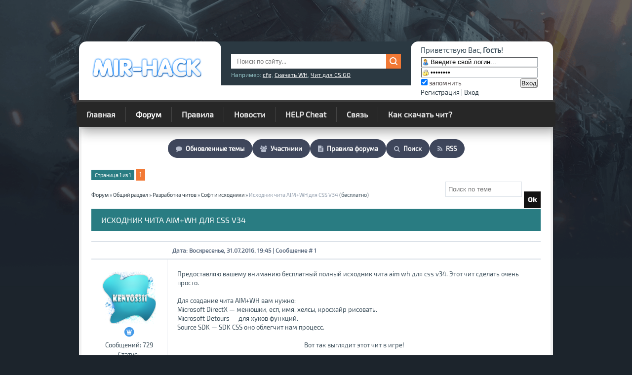

--- FILE ---
content_type: text/html; charset=utf-8
request_url: https://mir-hack.ru/forum/11-35-1
body_size: 9822
content:
<!DOCTYPE html>
<html lang="ru">
<head>
  <meta charset="utf-8">
  <meta name="viewport" content="width=device-width, initial-scale=1.0">
  <title>Исходник чита AIM+WH для CSS V34 - Форум </title>
  <link type="text/css" rel="stylesheet" href="/css/my.css">
  <link rel="alternate" type="application/rss+xml" title="RSS-лента" href="/forum/11-0-0-37">
  <script type="text/javascript">
  var navTitle = 'Навигация'; 
  </script>
  <link rel="stylesheet" href="/.s/src/base.min.css?v=222016">
  <link rel="stylesheet" href="/.s/src/layer3.min.css?v=191443">
  <script src="/.s/src/jquery-1.12.4.min.js"></script>
  <script src="/.s/src/uwnd.min.js?v=191443"></script>
  <script src="//s24.ucoz.net/cgi/uutils.fcg?a=uSD&ca=2&ug=999&isp=0&r=0.213769310812101"></script>
  <script>
  /* --- UCOZ-JS-INIT_CODE --- */
        window.ulb = {photoPage:"Перейти на страницу с фотографией.", closeBtn:"Закрыть", error:"Запрошенный контент не может быть загружен. Пожалуйста, попробуйте позже.", next:"Следующий", prev:"Предыдущий", btnPlay:"Начать слайдшоу", btnToggle:"Изменить размер", };
  /* --- UCOZ-JS-END --- */
  </script>
  <link rel="stylesheet" href="/.s/src/ulightbox/ulightbox.min.css">
  <link rel="stylesheet" href="/.s/src/social3.css">
  <script src="/.s/src/ulightbox/ulightbox.min.js"></script>
  <script async defer src="https://www.google.com/recaptcha/api.js?onload=reCallback&render=explicit&hl=ru"></script>
  <script>
  /* --- UCOZ-JS-DATA --- */
  window.uCoz = {"ssid":"617723745353512571653","country":"US","site":{"id":"d","host":"","domain":"mir-hack.ru"},"sign":{"5255":"Помощник"},"language":"ru"};
  /* --- UCOZ-JS-CODE --- */

        function Insert(qmid, user, text) {
                user = user.replace(/\[/g, '\\[').replace(/\]/g, '\\]');
                if (!!text) {
                        qmid = qmid.replace(/[^0-9]/g, "");
                        paste("[quote="+user+";"+qmid+"]"+text+"[/quote]\n", 0);
                } else {
                        _uWnd.alert('Выделите текст для цитирования', '', {w:230, h:80, tm:3000});
                }
        }

        function paste(text, flag) {
                if (document.selection && flag) {
                        document.addform.message.focus();
                        document.addform.document.selection.createRange().text = text;
                } else {
                        document.addform.message.value += text;
                }
        }

        function get_selection() {
                if (window.getSelection) {
                        selection = window.getSelection().toString();
                } else if (document.getSelection) {
                        selection = document.getSelection();
                } else {
                        selection = document.selection.createRange().text;
                }
        }

        function pdel(id, n) {
                if (confirm('Вы подтверждаете удаление?')) {
                        (window.pDelBut = document.getElementById('dbo' + id))
                                && (pDelBut.width = pDelBut.height = 13) && (pDelBut.src = '/.s/img/ma/m/i2.gif');
                        _uPostForm('', {url:'/forum/11-35-' + id + '-8-0-617723745353512571653', 't_pid': n});
                }
        }
  function uSocialLogin(t) {
                        var params = {"ok":{"height":390,"width":710},"google":{"height":600,"width":700},"facebook":{"height":520,"width":950},"yandex":{"width":870,"height":515},"vkontakte":{"height":400,"width":790}};
                        var ref = escape(location.protocol + '//' + ('mir-hack.ru' || location.hostname) + location.pathname + ((location.hash ? ( location.search ? location.search + '&' : '?' ) + 'rnd=' + Date.now() + location.hash : ( location.search || '' ))));
                        window.open('/'+t+'?ref='+ref,'conwin','width='+params[t].width+',height='+params[t].height+',status=1,resizable=1,left='+parseInt((screen.availWidth/2)-(params[t].width/2))+',top='+parseInt((screen.availHeight/2)-(params[t].height/2)-20)+'screenX='+parseInt((screen.availWidth/2)-(params[t].width/2))+',screenY='+parseInt((screen.availHeight/2)-(params[t].height/2)-20));
                        return false;
                }
                function TelegramAuth(user){
                        user['a'] = 9; user['m'] = 'telegram';
                        _uPostForm('', {type: 'POST', url: '/index/sub', data: user});
                }
  function loginPopupForm(params = {}) { new _uWnd('LF', ' ', -250, -100, { closeonesc:1, resize:1 }, { url:'/index/40' + (params.urlParams ? '?'+params.urlParams : '') }) }
  function reCallback() {
                $('.g-recaptcha').each(function(index, element) {
                        element.setAttribute('rcid', index);
                        
                if ($(element).is(':empty') && grecaptcha.render) {
                        grecaptcha.render(element, {
                                sitekey:element.getAttribute('data-sitekey'),
                                theme:element.getAttribute('data-theme'),
                                size:element.getAttribute('data-size')
                        });
                }
        
                });
        }
        function reReset(reset) {
                reset && grecaptcha.reset(reset.previousElementSibling.getAttribute('rcid'));
                if (!reset) for (rel in ___grecaptcha_cfg.clients) grecaptcha.reset(rel);
        }
  /* --- UCOZ-JS-END --- */
  </script>
  <style>
  .UhideBlock{display:none; }
  </style>
  <script type="text/javascript">
  if(['mir-hack.ru','mir-hack.ru'].indexOf(document.domain)<0)document.write('<meta http-equiv="refresh" content="0; url=https://mir-hack.ru'+window.location.pathname+window.location.search+window.location.hash+'">');
  </script>
<!-- Yandex.Metrika counter --> <script type="text/javascript" > (function(m,e,t,r,i,k,a){m[i]=m[i]||function(){(m[i].a=m[i].a||[]).push(arguments)}; m[i].l=1*new Date(); for (var j = 0; j < document.scripts.length; j++) {if (document.scripts[j].src === r) { return; }} k=e.createElement(t),a=e.getElementsByTagName(t)[0],k.async=1,k.src=r,a.parentNode.insertBefore(k,a)}) (window, document, "script", "https://mc.yandex.ru/metrika/tag.js", "ym"); ym(99087702, "init", { clickmap:true, trackLinks:true, accurateTrackBounce:true, webvisor:true }); </script> <noscript><div><img src="https://mc.yandex.ru/watch/99087702" style="position:absolute; left:-9999px;" alt="" /></div></noscript> <!-- /Yandex.Metrika counter -->


<!--LiveInternet counter--><a href="https://www.liveinternet.ru/click"
target="_blank"><img id="licnt2840" width="31" height="31" style="border:0" 
title="LiveInternet"
src="[data-uri]"
alt=""/></a><script>(function(d,s){d.getElementById("licnt2840").src=
"https://counter.yadro.ru/hit?t38.6;r"+escape(d.referrer)+
((typeof(s)=="undefined")?"":";s"+s.width+"*"+s.height+"*"+
(s.colorDepth?s.colorDepth:s.pixelDepth))+";u"+escape(d.URL)+
";h"+escape(d.title.substring(0,150))+";"+Math.random()})
(document,screen)</script><!--/LiveInternet-->
</head>
<body>
  <div id="utbr8214" rel="s24"></div>
  <div class="wrapper wrapper-body">
    <header>
      <div id="header">
        <div class="header flex top-line">
          <div class="head-l">
            <div id="site-logo">
              <span class="site-l"><span class="site-n"><a href="/" rel="home" title="MIR-HACK.RU"><img src="/img/logo-mir-hack2.png" class="swing" alt="MIR-HACK"></a></span></span>
            </div>
          </div>
          <div class="head-c">
            <div id="sch-box">
              <div class="search-box">
                <div class="searchForm">
                  <form onsubmit="this.sfSbm.disabled=true" method="get" style="margin:0" action="/search/">
                    <div align="center" class="schQuery">
                      <input type="text" id="story" name="q" maxlength="30" size="20" placeholder="Поиск по сайту..." class="queryField">
                    </div>
                    <div align="center" class="schBtn">
                      <input type="submit" class="searchSbmFl" name="sfSbm" value="Найти">
                    </div>
                  </form>
                </div>
              </div>
              <div class="example">
                <span>Например:</span> <a href="javascript://" rel="nofollow" onclick="story.value = this.innerHTML; return false;">cfg</a>, <a href="javascript://" rel="nofollow" onclick="story.value = this.innerHTML; return false;">Скачать WH</a>, <a href="javascript://" rel="nofollow" onclick="story.value = this.innerHTML; return false;">Чит для CS:GO</a>
              </div>
            </div>
          </div>
          <div class="head-r">
            <div class="user-ttl">
              Приветствую Вас, <b>Гость</b>!
            </div>
            <div class="user-btns">
              <div id="uidLogForm" align="center">
                <div id="uidLogButton">
                  <p><button class="loginButton" onclick="window.open('https://login.uid.me/?site=d&amp;ref='+escape(location.protocol + '//' + ('mir-hack.ru' || location.hostname) + location.pathname + ((location.hash ? (location.search ? location.search + '&' : '?') + 'rnd=' + Date.now() + location.hash : (location.search || '' )))),'uidLoginWnd','width=580,height=450,resizable=yes,titlebar=yes')">Войти через uID</button></p>
                  <div>
                    <a href="javascript:;" class="noun" onclick="document.getElementById('uidLogButton').style.display='none';document.getElementById('baseLogForm').style.display='';" title="Используйте, если окно авторизации через uID не открывается">Старая форма входа</a>
                  </div>
                </div>
                <div id="baseLogForm" style="display:none">
                  <script>
                  sendFrm549740 = function() {
                  var o   = $('#frmLg549740')[0];
                  var pos = _uGetOffset(o);
                  var o2  = $('#blk549740')[0];
                  document.body.insertBefore(o2, document.body.firstChild);
                  $(o2).css({top:(pos['top'])+'px',left:(pos['left'])+'px',width:o.offsetWidth+'px',height:o.offsetHeight+'px',display:''}).html('<div align="left" style="padding:5px;"><div class="myWinLoad"></div></div>');
                  _uPostForm('frmLg549740', {type:'POST', url:'/index/sub/', error:function() {
                  $('#blk549740').html('<div align="left" style="padding:10px;"><div class="myWinLoadSF" title="Невозможно выполнить запрос, попробуйте позже"></div></div>');
                  _uWnd.alert('<div class="myWinError">Невозможно выполнить запрос, попробуйте позже</div>', '', {w:250, h:90, tm:3000, pad:'15px'} );
                  setTimeout("$('#blk549740').css('display', 'none');", '1500');
                  }});
                  }
                  </script>
                  <div id="blk549740" style="border:1px solid #CCCCCC;position:absolute;z-index:82;background:url('/.s/img/fr/g.gif');display:none;"></div>
                  <form id="frmLg549740" action="/index/sub/" method="post" style="margin:0" onsubmit="sendFrm549740(); return false;" name="frmLg549740">
                    <table border="0" cellspacing="1" cellpadding="0" width="100%">
                      <tr>
                        <td><input class="loginField" type="text" name="user" value="Введите свой логин..." onblur="if(this.value=='')this.value='Введите свой логин...'" onfocus="if(this.value=='Введите свой логин...')this.value=''" size="20" style="width:100%;" placeholder="E-mail адрес..." maxlength="50"></td>
                      </tr>
                      <tr>
                        <td><input class="passField" type="password" name="password" value="PASSWORD" onblur="if(this.value=='')this.value='PASSWORD'" onfocus="if(this.value=='PASSWORD')this.value=''" size="20" style="width:100%" placeholder="Пароль..." maxlength="15"></td>
                      </tr>
                    </table>
                    <table border="0" cellspacing="1" cellpadding="0" width="100%">
                      <tr>
                        <td nowrap><input id="remthreadpage" type="checkbox" name="rem" value="1" checked="checked"> <label for="remthreadpage" style="color: #494040;">запомнить</label></td>
                        <td align="right" valign="top"><input class="loginButton" name="sbm" type="submit" value="Вход"></td>
                      </tr>
                    </table><input type="hidden" name="a" value="2"> <input type="hidden" name="ajax" value="1"> <input type="hidden" name="rnd" value="740">
                  </form>
                </div>
              </div><a title="Регистрация" href="/register">Регистрация</a> | <a title="Вход" href="javascript:;" rel="nofollow" onclick="loginPopupForm(); return false;">Вход</a>
            </div>
          </div>
        </div>
        <div class="clr"></div>
        <nav>
          <div id="catmenu">
            <div id="uNMenuDiv1" class="uMenuV">
              <ul class="uMenuRoot">
                <li>
                  <a href="/"><span>Главная</span></a>
                </li>
                <li>
                  <a class="uMenuItemA" href="/forum/"><span>Форум</span></a>
                </li>
                <li>
                  <a href="/index/faq_add/0-7" target="_blank"><span>Правила</span></a>
                </li>
                <li>
                  <a href="/news/"><span>Новости</span></a>
                </li>
                <li>
                  <a href="/load/cheats/info_cheats/chto_delat_esli_ne_rabotaet_chit_v_igre/29-1-0-735"><span>HELP Cheat</span></a>
                </li>
                <li>
                  <a href="/index/0-3"><span>Связь</span></a>
                </li>
                <li>
                  <a href="/forum/20-521-1" target="_blank"><span>Как скачать чит?</span></a>
                </li>
              </ul>
            </div>
            <div class="clr"></div>
          </div>
        </nav>
        <div class="clr"></div>
      </div>
    </header>
    <div id="casing">
      <div class="forum-box">
        <div class="forumContent">
          <div class="forum-nav">
            <a class="fNavLink" href="/forum/0-0-1-34" rel="nofollow"><i class="fa fa-comment"></i>Обновленные темы</a> <a class="fNavLink" href="/forum/0-0-1-35" rel="nofollow"><i class="fa fa-users"></i>Участники</a> <a class="fNavLink" href="/forum/0-0-0-36" rel="nofollow"><i class="fa fa-file-text"></i>Правила форума</a> <a class="fNavLink" href="/forum/0-0-0-6" rel="nofollow"><i class="fa fa-search"></i>Поиск</a> <a class="fNavLink" href="/forum/11-0-0-37" rel="nofollow"><i class="fa fa-rss"></i>RSS</a>
          </div>
          <table class="ThrTopButtonsTbl" border="0" width="100%" cellspacing="0" cellpadding="0">
            <tr class="ThrTopButtonsRow1">
              <td width="50%" class="ThrTopButtonsCl11">
                <ul class="switches switchesTbl forum-pages">
                  <li class="pagesInfo">Страница <span class="curPage">1</span> из <span class="numPages">1</span></li>
                  <li class="switchActive">1</li>
                </ul>
              </td>
              <td align="right" class="frmBtns ThrTopButtonsCl12">
                <div id="frmButns83">
                  <a href="javascript:;" rel="nofollow" onclick="_uWnd.alert('Необходима авторизация для данного действия. Войдите или зарегистрируйтесь.','',{w:230,h:80,tm:3000});return false;"><img alt="" style="margin:0;padding:0;border:0;" title="Ответить" src="/forum_ico/forum_img/t_reply.png"></a> <a href="javascript:;" rel="nofollow" onclick="_uWnd.alert('Необходима авторизация для данного действия. Войдите или зарегистрируйтесь.','',{w:230,h:80,tm:3000});return false;"><img alt="" style="margin:0;padding:0;border:0;" title="Новая тема" src="/forum_ico/forum_img/t_new.png"></a> <a href="javascript:;" rel="nofollow" onclick="_uWnd.alert('Необходима авторизация для данного действия. Войдите или зарегистрируйтесь.','',{w:230,h:80,tm:3000});return false;"><img alt="" style="margin:0;padding:0;border:0;" title="Новый опрос" src="/forum_ico/forum_img/t_poll.png"></a>
                </div>
              </td>
            </tr>
          </table>
          <table class="ThrForumBarTbl" border="0" width="100%" cellspacing="0" cellpadding="0">
            <tr class="ThrForumBarRow1">
              <td class="forumNamesBar ThrForumBarCl11" style="padding-top:3px;padding-bottom:5px;">
                <a class="forumBar" href="/forum/">Форум </a> &raquo; <a class="forumBar" href="/forum/7">Общий раздел</a> &raquo; <a class="forumBar" href="/forum/9">Разработка читов</a> &raquo; <a class="forumBar" href="/forum/11">Софт и исходники</a> &raquo; <a class="forumBarA" href="/forum/11-35-1">Исходник чита AIM+WH для CSS V34</a> <span class="thDescr">(бесплатно)</span>
              </td>
              <td class="ThrForumBarCl12">
                <script>
                function check_search(s) {
                if ($(s).find('input[type="text"]').val().length< 3) {
                        _uWnd.alert('Вы ввели слишком короткий поисковой запрос.','',{w:230,h:80,tm:3000})
                        return;
                }
                $(s).submit();
                }
                </script>
                <form id="thread_search_form" onsubmit="check_search(this);return false;" action="/forum/11-35" method="get" name="thread_search_form">
                  <input class="fastNav" type="submit" value="Ok" id="thread_search_button"><input type="text" name="s" value="" placeholder="Поиск по теме" id="thread_search_field">
                </form>
              </td>
            </tr>
          </table>
          <div class="gDivLeft">
            <div class="gDivRight">
              <table class="gTable" border="0" width="100%" cellspacing="1" cellpadding="0">
                <tr>
                  <td class="gTableTop">
                    <div style="float:right" class="gTopCornerRight"></div>Исходник чита AIM+WH для CSS V34
                  </td>
                </tr>
                <tr>
                  <td class="postSeparator">
                    <div style="margin-bottom: 20px">
                      <span style="display:none;" class="fpaping"></span>
                    </div>
                  </td>
                </tr>
                <tr id="post97">
                  <td class="postFirst">
                    <table border="0" width="100%" cellspacing="1" cellpadding="2" class="postTable">
                      <tr>
                        <td width="17%" class="postTdTop" align="center">
                          <a class="postUser groupAdmin" href="javascript://" rel="nofollow" onclick="return false;"></a>
                        </td>
                        <td class="postTdTop">
                          Дата: Воскресенье, 31.07.2016, 19:45 | Сообщение # <a rel="nofollow" name="97" class="postNumberLink" href="javascript:;" onclick="prompt('Прямая ссылка к сообщению', 'https://mir-hack.ru/forum/11-35-97-16-1469983526'); return false;" id="97">1</a>
                        </td>
                      </tr>
                      <tr>
                        <td class="postTdInfo" valign="top">
                          <img src="/avatar/24/901180.png" alt="" class="userAvatar" border="0">
                          <div class="postRankIco"><img alt="" style="margin:0;padding:0;border:0;" name="groupIcon" src="/profi/ico/admins.png" title="Админ" id="groupIcon"></div>
                          <div class="numposts">
                            Сообщений: <span>729</span>
                          </div>
                          <div class="statusBlock">
                            Статус: <span class="statusOffline"><img src="/img/off.png"></span>
                          </div>
                        </td>
                        <td class="posttdMessage" valign="top" style="word-wrap: break-word;">
                          <span class="ucoz-forum-post" id="ucoz-forum-post-97" edit-url="">Предоставляю вашему вниманию бесплатный полный исходник чита aim wh для css v34. Этот чит сделать очень просто.<br>
                          <br>
                          Для создание чита AIM+WH вам нужно:<br>
                          Microsoft DirectX — менюшки, есп, имя, хелсы, кросхайр рисовать.<br>
                          Microsoft Detours — для хуков функций.<br>
                          Source SDK — SDK CSS оно облегчит нам процесс.<br>
                          <br></span>
                          <div align="center">
                            <span class="ucoz-forum-post" id="ucoz-forum-post-97" edit-url="">Вот так выглядит этот чит в игре!<br>
                            <span id="scr23Ti1BtTtP"></span> 
                            <script type="text/javascript">

                            _uVideoPlayer({'url':'https://www.youtube.com/watch?feature=player_embedded&v=al7Xrjz3JXM','width':'425','height':'355'},'scr23Ti1BtTtP');
                            </script></span>
                          </div><br>
                          <br>
                          Скачать исходник бесплатно:<br>
                          Загрузить исходник чита
                        </td>
                      </tr>
                      <tr>
                        <td class="postBottom" align="center">&nbsp;</td>
                        <td class="postBottom">
                          <table border="0" width="100%" cellspacing="0" cellpadding="0">
                            <tr>
                              <td>
                                <a href="/index/8-1"><img alt="" style="margin:0;padding:0;border:0;" src="/forum_ico/forum_img/p_profile.png" title="Профиль пользователя"></a> <img alt="" style="cursor:pointer;margin:0;padding:0;border:0;" src="/forum_ico/forum_img/p_www.png" title="Домашняя страница" onclick="window.open('https://mir-hack.ru')">
                              </td>
                              <td align="right" style="padding-right:15px;"></td>
                              <td width="2%" nowrap align="right">
                                <a class="goOnTop" href="javascript:scroll(0,0);"><img alt="" style="margin:0;padding:0;border:0;" src="/forum_ico/forum_img/p_up.png" title="Вверх"></a>
                              </td>
                            </tr>
                          </table>
                        </td>
                      </tr>
                    </table>
                  </td>
                </tr>
                <tr id="post138">
                  <td class="postRest2">
                    <table border="0" width="100%" cellspacing="1" cellpadding="2" class="postTable">
                      <tr>
                        <td width="17%" class="postTdTop" align="center">
                          <a class="postUser groupUser" href="javascript://" rel="nofollow" onclick="return false;">vtopebot95</a>
                        </td>
                        <td class="postTdTop">
                          Дата: Среда, 19.10.2016, 23:37 | Сообщение # <a rel="nofollow" name="138" class="postNumberLink" href="javascript:;" onclick="prompt('Прямая ссылка к сообщению', 'https://mir-hack.ru/forum/11-35-138-16-1476909478'); return false;" id="138">2</a>
                        </td>
                      </tr>
                      <tr>
                        <td class="postTdInfo" valign="top">
                          <img src="/img/avafmir.png" alt="" class="userAvatar" border="0">
                          <div class="postRankIco"><img alt="" style="margin:0;padding:0;border:0;" name="groupIcon" src="/profi/ico/users.png" title="Пользователи" id="groupIcon"></div>
                          <div class="numposts">
                            Сообщений: <span>3</span>
                          </div>
                          <div class="statusBlock">
                            Статус: <span class="statusOffline"><img src="/img/off.png"></span>
                          </div>
                        </td>
                        <td class="posttdMessage" valign="top" style="word-wrap: break-word;">
                          <span class="ucoz-forum-post" id="ucoz-forum-post-138" edit-url="">спс</span>
                          <p><span class="ucoz-forum-post" id="ucoz-forum-post-138" edit-url=""><b>Добавлено</b> (19.10.2016, 23:37)<br>
                          ---------------------------------------------<br>
                          спс</span></p>
                        </td>
                      </tr>
                      <tr>
                        <td class="postBottom" align="center">&nbsp;</td>
                        <td class="postBottom">
                          <table border="0" width="100%" cellspacing="0" cellpadding="0">
                            <tr>
                              <td>
                                <a href="/index/8-14904"><img alt="" style="margin:0;padding:0;border:0;" src="/forum_ico/forum_img/p_profile.png" title="Профиль пользователя"></a>
                              </td>
                              <td align="right" style="padding-right:15px;"></td>
                              <td width="2%" nowrap align="right">
                                <a class="goOnTop" href="javascript:scroll(0,0);"><img alt="" style="margin:0;padding:0;border:0;" src="/forum_ico/forum_img/p_up.png" title="Вверх"></a>
                              </td>
                            </tr>
                          </table>
                        </td>
                      </tr>
                    </table>
                  </td>
                </tr>
                <tr id="post176">
                  <td class="postRest1">
                    <table border="0" width="100%" cellspacing="1" cellpadding="2" class="postTable">
                      <tr>
                        <td width="17%" class="postTdTop" align="center">
                          <a class="postUser groupUser" href="javascript://" rel="nofollow" onclick="return false;">лёхич</a>
                        </td>
                        <td class="postTdTop">
                          Дата: Понедельник, 16.01.2017, 11:40 | Сообщение # <a rel="nofollow" name="176" class="postNumberLink" href="javascript:;" onclick="prompt('Прямая ссылка к сообщению', 'https://mir-hack.ru/forum/11-35-176-16-1484556017'); return false;" id="176">3</a>
                        </td>
                      </tr>
                      <tr>
                        <td class="postTdInfo" valign="top">
                          <img src="/img/avafmir.png" alt="" class="userAvatar" border="0">
                          <div class="postRankIco"><img alt="" style="margin:0;padding:0;border:0;" name="groupIcon" src="/profi/ico/users.png" title="Пользователи" id="groupIcon"></div>
                          <div class="numposts">
                            Сообщений: <span>2</span>
                          </div>
                          <div class="statusBlock">
                            Статус: <span class="statusOffline"><img src="/img/off.png"></span>
                          </div>
                        </td>
                        <td class="posttdMessage" valign="top" style="word-wrap: break-word;"><span class="ucoz-forum-post" id="ucoz-forum-post-176" edit-url="">А через какую программу его делать?</span></td>
                      </tr>
                      <tr>
                        <td class="postBottom" align="center">&nbsp;</td>
                        <td class="postBottom">
                          <table border="0" width="100%" cellspacing="0" cellpadding="0">
                            <tr>
                              <td>
                                <a href="/index/8-20985"><img alt="" style="margin:0;padding:0;border:0;" src="/forum_ico/forum_img/p_profile.png" title="Профиль пользователя"></a>
                              </td>
                              <td align="right" style="padding-right:15px;"></td>
                              <td width="2%" nowrap align="right">
                                <a class="goOnTop" href="javascript:scroll(0,0);"><img alt="" style="margin:0;padding:0;border:0;" src="/forum_ico/forum_img/p_up.png" title="Вверх"></a>
                              </td>
                            </tr>
                          </table>
                        </td>
                      </tr>
                    </table>
                  </td>
                </tr>
                <tr id="post177">
                  <td class="postRest2">
                    <table border="0" width="100%" cellspacing="1" cellpadding="2" class="postTable">
                      <tr>
                        <td width="17%" class="postTdTop" align="center">
                          <a class="postUser groupAdmin" href="javascript://" rel="nofollow" onclick="return false;"></a>
                        </td>
                        <td class="postTdTop">
                          Дата: Понедельник, 16.01.2017, 13:57 | Сообщение # <a rel="nofollow" name="177" class="postNumberLink" href="javascript:;" onclick="prompt('Прямая ссылка к сообщению', 'https://mir-hack.ru/forum/11-35-177-16-1484564263'); return false;" id="177">4</a>
                        </td>
                      </tr>
                      <tr>
                        <td class="postTdInfo" valign="top">
                          <img src="/avatar/24/901180.png" alt="" class="userAvatar" border="0">
                          <div class="postRankIco"><img alt="" style="margin:0;padding:0;border:0;" name="groupIcon" src="/profi/ico/admins.png" title="Админ" id="groupIcon"></div>
                          <div class="numposts">
                            Сообщений: <span>729</span>
                          </div>
                          <div class="statusBlock">
                            Статус: <span class="statusOffline"><img src="/img/off.png"></span>
                          </div>
                        </td>
                        <td class="posttdMessage" valign="top" style="word-wrap: break-word;"><span class="ucoz-forum-post" id="ucoz-forum-post-177" edit-url=""><b>лёхич</b>, Как обычно через microsoft visual c++ <img src="/.s/sm/2/wink.gif" border="0" align="absmiddle" alt="wink"></span></td>
                      </tr>
                      <tr>
                        <td class="postBottom" align="center">&nbsp;</td>
                        <td class="postBottom">
                          <table border="0" width="100%" cellspacing="0" cellpadding="0">
                            <tr>
                              <td>
                                <a href="/index/8-1"><img alt="" style="margin:0;padding:0;border:0;" src="/forum_ico/forum_img/p_profile.png" title="Профиль пользователя"></a> <img alt="" style="cursor:pointer;margin:0;padding:0;border:0;" src="/forum_ico/forum_img/p_www.png" title="Домашняя страница" onclick="window.open('https://mir-hack.ru')">
                              </td>
                              <td align="right" style="padding-right:15px;"></td>
                              <td width="2%" nowrap align="right">
                                <a class="goOnTop" href="javascript:scroll(0,0);"><img alt="" style="margin:0;padding:0;border:0;" src="/forum_ico/forum_img/p_up.png" title="Вверх"></a>
                              </td>
                            </tr>
                          </table>
                        </td>
                      </tr>
                    </table>
                  </td>
                </tr>
                <tr id="post997">
                  <td class="postRest1">
                    <table border="0" width="100%" cellspacing="1" cellpadding="2" class="postTable">
                      <tr>
                        <td width="17%" class="postTdTop" align="center">
                          <a class="postUser groupUser" href="javascript://" rel="nofollow" onclick="return false;">leshalazarov</a>
                        </td>
                        <td class="postTdTop">
                          Дата: Воскресенье, 28.01.2018, 18:28 | Сообщение # <a rel="nofollow" name="997" class="postNumberLink" href="javascript:;" onclick="prompt('Прямая ссылка к сообщению', 'https://mir-hack.ru/forum/11-35-997-16-1517153323'); return false;" id="997">5</a>
                        </td>
                      </tr>
                      <tr>
                        <td class="postTdInfo" valign="top">
                          <img src="/img/avafmir.png" alt="" class="userAvatar" border="0">
                          <div class="postRankIco"><img alt="" style="margin:0;padding:0;border:0;" name="groupIcon" src="/profi/ico/users.png" title="Пользователи" id="groupIcon"></div>
                          <div class="numposts">
                            Сообщений: <span>1</span>
                          </div>
                          <div class="statusBlock">
                            Статус: <span class="statusOffline"><img src="/img/off.png"></span>
                          </div>
                        </td>
                        <td class="posttdMessage" valign="top" style="word-wrap: break-word;">
                          <span class="ucoz-forum-post" id="ucoz-forum-post-997" edit-url="">а че за ошибки, типа SDK нужен?</span>
                          <div align="left" class="eAttach">
                            Прикрепления: <span dir="ltr"><a class="entryAttach ulightbox" title="24.0 Kb" href="/_fr/0/6127042.png" target="_blank">6127042.png</a> <small class="entryAttachSize">(24.0 Kb)</small></span>
                          </div>
                        </td>
                      </tr>
                      <tr>
                        <td class="postBottom" align="center">&nbsp;</td>
                        <td class="postBottom">
                          <table border="0" width="100%" cellspacing="0" cellpadding="0">
                            <tr>
                              <td>
                                <a href="/index/8-3779"><img alt="" style="margin:0;padding:0;border:0;" src="/forum_ico/forum_img/p_profile.png" title="Профиль пользователя"></a>
                              </td>
                              <td align="right" style="padding-right:15px;"></td>
                              <td width="2%" nowrap align="right">
                                <a class="goOnTop" href="javascript:scroll(0,0);"><img alt="" style="margin:0;padding:0;border:0;" src="/forum_ico/forum_img/p_up.png" title="Вверх"></a>
                              </td>
                            </tr>
                          </table>
                        </td>
                      </tr>
                    </table>
                  </td>
                </tr>
              </table>
            </div>
          </div>
          <div class="gDivBottomLeft"></div>
          <div class="gDivBottomCenter"></div>
          <div class="gDivBottomRight"></div>
          <table class="ThrBotTbl" border="0" width="100%" cellspacing="0" cellpadding="0">
            <tr class="ThrBotRow1">
              <td colspan="2" class="bottomPathBar ThrBotCl11" style="padding-top:2px;">
                <table class="ThrForumBarTbl" border="0" width="100%" cellspacing="0" cellpadding="0">
                  <tr class="ThrForumBarRow1">
                    <td class="forumNamesBar ThrForumBarCl11" style="padding-top:3px;padding-bottom:5px;">
                      <a class="forumBar" href="/forum/">Форум </a> &raquo; <a class="forumBar" href="/forum/7">Общий раздел</a> &raquo; <a class="forumBar" href="/forum/9">Разработка читов</a> &raquo; <a class="forumBar" href="/forum/11">Софт и исходники</a> &raquo; <a class="forumBarA" href="/forum/11-35-1">Исходник чита AIM+WH для CSS V34</a> <span class="thDescr">(бесплатно)</span>
                    </td>
                    <td class="ThrForumBarCl12">
                      <script>
                      function check_search(s) {
                      if ($(s).find('input[type="text"]').val().length< 3) {
                        _uWnd.alert('Вы ввели слишком короткий поисковой запрос.','',{w:230,h:80,tm:3000})
                        return;
                      }
                      $(s).submit();
                      }
                      </script>
                      <form id="thread_search_form" onsubmit="check_search(this);return false;" action="/forum/11-35" method="get" name="thread_search_form">
                        <input class="fastNav" type="submit" value="Ok" id="thread_search_button"><input type="text" name="s" value="" placeholder="Поиск по теме" id="thread_search_field">
                      </form>
                    </td>
                  </tr>
                </table>
              </td>
            </tr>
            <tr class="ThrBotRow2">
              <td class="ThrBotCl21" width="50%">
                <ul class="switches switchesTbl forum-pages">
                  <li class="pagesInfo">Страница <span class="curPage">1</span> из <span class="numPages">1</span></li>
                  <li class="switchActive">1</li>
                </ul>
              </td>
              <td class="ThrBotCl22" align="right" nowrap="nowrap">
                <form name="navigation" style="margin:0px" id="navigation">
                  <table class="navigationTbl" border="0" cellspacing="0" cellpadding="0">
                    <tr class="navigationRow1">
                      <td class="fFastNavTd navigationCl11"><select class="fastNav" name="fastnav">
                        <option class="fastNavMain" value="0">
                          Главная страница форума
                        </option>
                        <option class="fastNavCat" value="1">
                          Главный раздел сайта
                        </option>
                        <option class="fastNavForum" value="2">
                          &nbsp;&nbsp;&nbsp;&nbsp; О портале Mir-Hack.Ru
                        </option>
                        <option class="fastNavForum" value="4">
                          &nbsp;&nbsp;&nbsp;&nbsp;&nbsp;&nbsp;&nbsp;&nbsp; Вакансии
                        </option>
                        <option class="fastNavForum" value="5">
                          &nbsp;&nbsp;&nbsp;&nbsp;&nbsp;&nbsp;&nbsp;&nbsp; Услуги
                        </option>
                        <option class="fastNavForum" value="6">
                          &nbsp;&nbsp;&nbsp;&nbsp;&nbsp;&nbsp;&nbsp;&nbsp; Правила и Предложении
                        </option>
                        <option class="fastNavForum" value="18">
                          &nbsp;&nbsp;&nbsp;&nbsp; Банерообмен
                        </option>
                        <option class="fastNavCat" value="16">
                          Читерская Зона
                        </option>
                        <option class="fastNavForum" value="17">
                          &nbsp;&nbsp;&nbsp;&nbsp; UCP Anti-Cheat
                        </option>
                        <option class="fastNavForum" value="25">
                          &nbsp;&nbsp;&nbsp;&nbsp; Настройка читов
                        </option>
                        <option class="fastNavForum" value="26">
                          &nbsp;&nbsp;&nbsp;&nbsp;&nbsp;&nbsp;&nbsp;&nbsp; CS:GO
                        </option>
                        <option class="fastNavForum" value="27">
                          &nbsp;&nbsp;&nbsp;&nbsp;&nbsp;&nbsp;&nbsp;&nbsp; CS:Source
                        </option>
                        <option class="fastNavForum" value="35">
                          &nbsp;&nbsp;&nbsp;&nbsp;&nbsp;&nbsp;&nbsp;&nbsp; CS 1.6
                        </option>
                        <option class="fastNavForum" value="36">
                          &nbsp;&nbsp;&nbsp;&nbsp; Макросы
                        </option>
                        <option class="fastNavCat" value="7">
                          Общий раздел
                        </option>
                        <option class="fastNavForum" value="37">
                          &nbsp;&nbsp;&nbsp;&nbsp; Обсуждения Counter-Strike: GO
                        </option>
                        <option class="fastNavForum" value="8">
                          &nbsp;&nbsp;&nbsp;&nbsp; Мастерская Steam
                        </option>
                        <option class="fastNavForum" value="9">
                          &nbsp;&nbsp;&nbsp;&nbsp; Разработка читов
                        </option>
                        <option class="fastNavForum" value="10">
                          &nbsp;&nbsp;&nbsp;&nbsp;&nbsp;&nbsp;&nbsp;&nbsp; Уроки
                        </option>
                        <option class="fastNavForumA" value="11" selected>
                          &nbsp;&nbsp;&nbsp;&nbsp;&nbsp;&nbsp;&nbsp;&nbsp; Софт и исходники
                        </option>
                        <option class="fastNavForum" value="33">
                          &nbsp;&nbsp;&nbsp;&nbsp;&nbsp;&nbsp;&nbsp;&nbsp; Кряки
                        </option>
                        <option class="fastNavForum" value="38">
                          &nbsp;&nbsp;&nbsp;&nbsp;&nbsp;&nbsp;&nbsp;&nbsp; LUA-скриптинг в CS:GO
                        </option>
                        <option class="fastNavCat" value="28">
                          uCoz
                        </option>
                        <option class="fastNavForum" value="31">
                          &nbsp;&nbsp;&nbsp;&nbsp; Web мастеру
                        </option>
                        <option class="fastNavForum" value="29">
                          &nbsp;&nbsp;&nbsp;&nbsp; Скрипты для сайта
                        </option>
                        <option class="fastNavForum" value="30">
                          &nbsp;&nbsp;&nbsp;&nbsp; Шаблоны для сайта
                        </option>
                        <option class="fastNavForum" value="32">
                          &nbsp;&nbsp;&nbsp;&nbsp;&nbsp;&nbsp;&nbsp;&nbsp; Авторские
                        </option>
                        <option class="fastNavCat" value="23">
                          Графический уголок
                        </option>
                        <option class="fastNavForum" value="24">
                          &nbsp;&nbsp;&nbsp;&nbsp; Бесплатная графика
                        </option>
                        <option class="fastNavCat" value="12">
                          Игровой рынок
                        </option>
                        <option class="fastNavForum" value="13">
                          &nbsp;&nbsp;&nbsp;&nbsp; Халява
                        </option>
                        <option class="fastNavForum" value="14">
                          &nbsp;&nbsp;&nbsp;&nbsp; Продам / Обмен
                        </option>
                        <option class="fastNavForum" value="15">
                          &nbsp;&nbsp;&nbsp;&nbsp; Список кидал
                        </option>
                        <option class="fastNavCat" value="19">
                          Разговоры
                        </option>
                        <option class="fastNavForum" value="20">
                          &nbsp;&nbsp;&nbsp;&nbsp; Общение / Флейм
                        </option>
                        <option class="fastNavCat" value="21">
                          Trash
                        </option>
                        <option class="fastNavForum" value="22">
                          &nbsp;&nbsp;&nbsp;&nbsp; Корзина
                        </option>
                      </select> <input class="fastNav" type="button" value="Ok" onclick="top.location.href='/forum/'+(document.navigation.fastnav.value!='0'?document.navigation.fastnav.value:'');"></td>
                    </tr>
                  </table>
                </form>
              </td>
            </tr>
            <tr class="ThrBotRow3">
              <td class="ThrBotCl31">
                <div class="fFastLogin" style="padding-top:5px;padding-bottom:5px;">
                  <input class="fastLogBt" type="button" value="Быстрый вход" onclick="loginPopupForm();">
                </div>
              </td>
              <td class="ThrBotCl32" align="right" nowrap="nowrap">
                <form method="post" action="/forum/" style="margin:0px">
                  <table class="FastSearchTbl" border="0" cellspacing="0" cellpadding="0">
                    <tr class="FastSearchRow1">
                      <td class="fFastSearchTd FastSearchCl11">Поиск: <input class="fastSearch" type="text" style="width:150px" name="kw" placeholder="keyword" size="20" maxlength="60"><input class="fastSearch" type="submit" value="Ok"></td>
                    </tr>
                  </table><input type="hidden" name="a" value="6">
                </form>
              </td>
            </tr>
          </table>
          <div class="clr"></div>
        </div>
      </div>
      <footer>
        <div id="footer">
          <div class="foot-l">
            MIR-HACK.RU &copy; 2016-2024<br>
            Читы для игры CS:S, CS:GO и CS 1.6
          </div>
          <div class="foot-r">
            <script type="text/javascript">
            document.write("<a href='//www.liveinternet.ru/click' "+"rel=\"nofollow\" target=_blank><\/a>")
            </script> <span class="pbslIGFq"><img style="width:25px; height:25px;" src="/.s/img/cp/44.gif" alt=""></span> <noscript>
            <div></div></noscript>
          </div>
          <div class="clr"></div>
        </div>
      <a href="/online-casino">Лучшие онлайн казино на реальные деньги</a>
</footer>
      <div class="gotop">
        <a class="footer-slideup" href="javascript://" rel="nofollow" onclick="$('html, body').animate({scrollTop:0},400)">Наверх <i class="fa fa-angle-up" aria-hidden="true"></i></a>
      </div>
      <script src="https://use.fontawesome.com/c686b3d618.js"></script>
      <link href="https://fonts.googleapis.com/css?family=Russo+One" rel="stylesheet">
      <link href="https://fonts.googleapis.com/css?family=Roboto+Condensed" rel="stylesheet">
    </div>
    <script type="text/javascript" src="/.s/t/1322/ui.js"></script>
  </div>
<script defer src="https://static.cloudflareinsights.com/beacon.min.js/vcd15cbe7772f49c399c6a5babf22c1241717689176015" integrity="sha512-ZpsOmlRQV6y907TI0dKBHq9Md29nnaEIPlkf84rnaERnq6zvWvPUqr2ft8M1aS28oN72PdrCzSjY4U6VaAw1EQ==" data-cf-beacon='{"version":"2024.11.0","token":"421357ca4f12497b9f29c6143f8a03d8","r":1,"server_timing":{"name":{"cfCacheStatus":true,"cfEdge":true,"cfExtPri":true,"cfL4":true,"cfOrigin":true,"cfSpeedBrain":true},"location_startswith":null}}' crossorigin="anonymous"></script>
</body>
</html>


--- FILE ---
content_type: text/css;charset=UTF-8
request_url: https://mir-hack.ru/css/my.css
body_size: 12589
content:
@font-face{font-family:'Exo2';
src:url('/Exo2-Regular.ttf');
}

@font-face{font-family:'PT Sans';
src:url('/.s/t/1322/fonts/PTS55F_W.eot');
src:url('/.s/t/1322/fonts/PTS55F_W.eot?#iefix') format('embedded-opentype'),
url('/.s/t/1322/fonts/PTS55F_W.woff') format('woff'),
url('/.s/t/1322/fonts/PTS55F_W.ttf') format('truetype'),
url('/.s/t/1322/fonts/PTS55F_W.svg#webfont') format('svg');
font-weight:400;
font-style:normal;
}

article,aside,details,figcaption,figure,footer,header,hgroup,menu,nav,section{display:block}
img,object,iframe,audio,video,table{max-width:100%}
body{background:#1c242c url(../img/bg1.png) no-repeat center 0;background-size:100%;margin:0;padding:0!important;font-size:13px;font-family:'Exo2',Tahoma,Geneva,sans-serif;color:#3c4f5b}
img,form{border:0;margin:0}
a,input{outline:none}
a{color:#2b3942;text-decoration:none}
a.link,a:hover{text-decoration:underline}
.ulightbox:hover img{cursor:zoom-in;cursor:-moz-zoom-in;cursor:-webkit-zoom-in}

h1,h2,h3,h4,h5,h6{font-weight:400;margin:5px 0;padding:0}
h1{font-size:26px}
h2{font-size:21px}
h3{font-size:19px}
h4{font-size:17px}
h5{font-size:15px}
h6{font-size:13px}
ul{list-style:square} /*ul li{list-style-position:inside}*/
hr{clear:both;border:none;border-bottom:1px solid #dbe1e8;padding:10px 0 0;margin:0 0 10px}
iframe,object,embed{max-width:100%}
blockquote{display:block;font-size:15px;font-size:.9375rem;line-height:1.6;font-style:italic;color:#666;padding:5px 0 5px 15px;border-left:5px solid #1d3e63} blockquote,q{quotes:none}
.clr{clear:both}
*{margin:0;padding:0;-webkit-box-sizing:border-box;-moz-box-sizing:border-box;box-sizing:border-box;outline:none}
.wrapper{margin:0 auto;-webkit-box-sizing:border-box;-moz-box-sizing:border-box;box-sizing:border-box}
.wrapper-body{background-color:#f1f1f1;padding:5px;margin-top:50px;margin-bottom:30px;-webkit-border-radius:15px 15px 0 6px;-moz-border-radius:15px 15px 0 6px;border-radius:15px 15px 0 6px}
.site-n a,#catmenu li a{-webkit-transition:all .15s ease-out;-moz-transition:all .15s ease-out;-ms-transition:all .15s ease-out;-o-transition:all .15s ease-out;transition:all .15s ease-out}
.flex{display:flex;flex-flow:row wrap;justify-content:space-between}
#header{position:relative} #header .top-line{margin:-5px}
#header .header{background:#2b3942;border-bottom:5px solid #ecebe8;overflow:hidden;-webkit-border-radius:15px 15px 0 0;-moz-border-radius:15px 15px 0 0;border-radius:15px 15px 0 0}
#header .top-line .head-l{width:30%;background:#fff;padding:15px 30px 15px 15px;-webkit-border-radius:15px 15px 0 0;-moz-border-radius:15px 15px 0 0;border-radius:15px 15px 0 0}
#header .top-line .head-c{width:40%;background:#2b3942;padding:15px 20px;border-bottom:30px solid #fff}
#header .top-line .head-r{background:#fff;width:30%;padding:8px 30px 8px 20px;-webkit-border-radius:15px 15px 0 0;-moz-border-radius:15px 15px 0 0;border-radius:15px 15px 0 0}
.site-n{word-wrap:break-word;-ms-word-break:break-word;word-break:break-word;display:inline-block}
.site-n,.site-n a{font-size:36px;text-transform:uppercase;color:#5e6d81;font-family:'Exo2'}
.site-n a:hover{text-decoration:none;color:#f27935}
#sch-box{padding:10px 0 0}
#sch-box .search-box{position:relative;height:30px;overflow:hidden;padding:0 40px 0 10px;background:#fff;text-decoration:none}
#sch-box .queryField{width:100%;background:none;border:none;padding:0;margin:0;height:30px;line-height:30px;color:#999;font-family:'Exo2'}
#sch-box .searchSbmFl{position:absolute;right:0;top:0;cursor:pointer;padding:0;margin:0;width:30px;height:30px;border:none;background:#f27935 url(/.s/t/1322/sch.png) 50% 50% no-repeat;white-space:nowrap;text-indent:150%;overflow:hidden}
#sch-box .searchSbmFl:hover{background-color:#297c82}
#catmenu{background:#272727;-webkit-box-shadow:6px 9px 24px 0 rgba(36,39,39,.42);-moz-box-shadow:6px 9px 24px 0 rgba(36,39,39,.42);-ms-box-shadow:6px 9px 24px 0 rgba(36,39,39,.42);-o-box-shadow:6px 9px 24px 0 rgba(36,39,39,.42);box-shadow:6px 9px 24px 0 rgba(36,39,39,.42);-webkit-border-radius:6px;-moz-border-radius:6px;border-radius:6px;margin:0 -10px;padding:5px 40px;border-top:4px solid #3d3d3d}
.sidetitle{background-color:#297c82;position:relative}
#catmenu{padding:10px 0}
.marked .sidetitle:after,.marked .sidetitle:before{border-top-color:#bf602a}
#catmenu ul,#catmenu li{padding:0;margin:0;list-style:none}
#catmenu li{float:left;border-right:1px solid #444}
#catmenu li:last-child{border-right:none}
#catmenu li a{display:inline-block;height:30px;line-height:30px;padding:0 20px;font-size:16px;font-weight:700;color:#e8e8e8;font-family:'Exo2'}
#catmenu li a:hover,#catmenu li a.uMenuItemA,#catmenu li.uWithSubmenu:hover > a{color:#fff;text-decoration:none}
#catmenu li.uWithSubmenu{position:relative}
#catmenu ul ul{display:none}
#catmenu li.uWithSubmenu:hover > ul{display:block}
#catmenu ul ul{position:absolute;z-index:10;width:220px;top:50px;left:0;padding:13px 0;background:#16a085}
#catmenu ul ul ul{top:0;left:220px;border-top:none}
#catmenu ul ul li{float:none;padding:0 10px}
#catmenu ul ul li a,#catmenu ul ul li a:hover,#catmenu li li a.uMenuItemA,#catmenu li li.uWithSubmenu:hover > a{display:block;padding:7px 10px;height:auto;line-height:normal;margin:0 0 1px;font-size:11px;color:#fff}
#catmenu ul ul li a:hover,#catmenu li li a.uMenuItemA,#catmenu li li.uWithSubmenu:hover > a{background:#297c82}
.nav-head,#catmenu li.uWithSubmenu em{display:none}
.nav-head{padding:12px 20px;position:relative;font-size:25px;line-height:normal;text-transform:uppercase;color:#fff;cursor:pointer;background:#297c82;font-family:'Exo2'}
.nav-head a{color:#fff;text-decoration:none}
.nav-head .icon{position:absolute;width:40px;right:20px;top:14px}
.nav-head .icon span{display:block;height:4px;background:#fff;margin:2px 0 0}
#catmenu li.uWithSubmenu em{position:absolute;font-size:16px;width:24px;height:24px;line-height:24px;right:0;top:5px;font-style:normal;text-align:center;cursor:pointer;color:#fff}
#catmenu li.uWithSubmenu ul em{display:inline-block}

#slider{position:relative;overflow:hidden;margin:0 0 30px}
.slides,.slide{padding:0;margin:0;list-style:none}
.slide{position:relative;display:none}
.slide:first-child{display:block}
.slide img{display:block;padding:0;margin:0}
.caption{position:absolute;padding:0 0 20px;left:0;bottom:0;width:100%;background:rgba(26,188,156,.8);color:#fff}
.cap-ttl{padding:20px 20px 10px;font-size:20px;text-transform:uppercase;font-family:'Exo2'}
.cap-ttl a{color:#fff}
.cap-ds{padding:0 20px 20px;font-size:15px}
#sidebar{float:right;width:27%;margin:5px 0 0}
.sidebox{margin:0;position:relative;margin-bottom:20px}
.sidetitle{padding:13px 10px 13px 15px;color:#fff;font-size:18px;font-family:'Russo One',sans-serif;font-weight:400;background-color:#2b3942}
.marked .sidetitle{background:#f27935}
.sidebox .inner{margin:3px 0 0}
.sidebox ul,.sidebox .catsTable{margin:0;padding:0;list-style:none}
.sidebox .catsTable,.sidebox .catsTable *{display:block;width:auto!important}
.sidebox li{list-style:none;padding:0}
.sidebox li a,.sidebox .catsTable td a{display:inline-block;color:#297c82;padding:5px 0}
.sidebox li b{color:#939fae;font-weight:400}
.sidebox li a:hover,.sidebox .catsTable td a:hover,.sidebox li.over > a,.sidebox li a.uMenuItemA,.sidebox .catsTable td a.catNameActive{color:#0c9076;text-decoration:none}
.sidebox li a:hover:before,.sidebox .catsTable td a:hover:before,.sidebox li.over > a:before,.sidebox li a.uMenuItemA:before,.sidebox .catsTable td a.catNameActive:before{color:#939fae}
.sidebox li.uWithSubmenu,.sidebox li.parent-li{position:relative}
.sidebox li.uWithSubmenu em,.sidebox li.parent-li em{position:absolute;top:2px;right:0;width:24px;height:24px;line-height:24px;font-style:normal;font-size:14px;text-align:center;z-index:10;cursor:pointer}
.sidebox li.uWithSubmenu em:hover,.sidebox li.parent-li em:hover{color:#0c9076}
.sidebox .catNumData{color:#939fae;display:inline-block}
.sidebox .calTable{width:100%}
ul.catsTable li a span:first-child{margin:0 10px 0 -10px;font-size:10px}
ul.catsTable li:hover a span:first-child{display:none}
.cat_menu_s li{height:31px;line-height:31px;padding:0 0 0 2px;margin:0 0 3px;background-color:#444}
.cat_menu_s li:hover{background-color:#297c82}
.cat_menu_s li a{display:block;padding:0 0 0 8px;color:#e8e8e8;font-size:16px;font-family:'Russo One',sans-serif}
.cat_menu_s li a span{float:right;display:flex}
.cat_menu_s li a span i{font-size:51px;height:31px;line-height:28px;margin-right:-1px;color:#444;padding-right:5px}
.cat_menu_s li a:hover{color:#fff}
.calTable{font-size:12px}
.calTable td{text-align:center;padding:7px 2px}
.calTable td a{text-decoration:underline}
.calTable td a:hover{text-decoration:none}
.calMonth,.calWday,.calWdaySe,.calWdaySu{font-size:13px}
.calWday,.calWdaySe,.calWdaySu{background:#dbe1e8}
.calTable td.calMonth a{text-decoration:none}
.calTable td.calMonth a:hover{text-decoration:underline}
.calTable .calMday{color:#aaa}
.calTable .calMdayA,.calTable .calMdayIsA{background:#297c82;color:#fff}
.calMdayLink{color:#aaa;font-weight:700;text-decoration:none!important}
.sidebox ul ul{display:none;margin:0;padding:0 0 0 20px}
.sidebox li.uWithSubmenu.over > ul,.sidebox li.parent-li.over > ul{display:block}
.sidebox iframe{border:1px solid #dbe1e8}
.sidebox .answer{padding:5px 0 0}
.schQuery,.schBtn{display:inline;padding:0 2px}
.sidebox ul.rate-list{margin:0}
#shop-basket ul li a{padding:0;margin:0}
#shop-basket ul li a:before{display:none}
.user-box{text-align:center}
.user-box img{padding:2px;margin:0;max-width:90%;border:1px solid #dbe1e8}
.user-ttl{font-size:15px;font-family:'Exo2';padding:0 0 5px}
.user-ttl a{display:inline-block;/*line-height:12px;*/margin:-1px auto -3px;white-space:nowrap;overflow:hidden;-o-text-overflow:ellipsis;text-overflow:ellipsis;max-width:55.44%} .user-btns img{float:left;/*display:block;object-fit:cover;background-size:100% auto;background-repeat:no-repeat;background-position:center center;background-color:#dbe1e8;border:1px solid #dbe1e8;*/width:64px;height:64px;border:1px groove #3E3E3E;margin:-1px auto;padding:2px;-webkit-border-radius:50%;-moz-border-radius:50%;border-radius:50%;-webkit-box-shadow:0 0 1px 1px rgba(0,0,0,.1) inset;-moz-box-shadow:0 0 1px 1px rgba(0,0,0,.1) inset;box-shadow:0 0 1px 1px rgba(0,0,0,.1) inset}
.user-btns img[onclick]:hover{cursor:pointer}
.user-btns img ~ a{display:block;min-width:150px;margin:2px -10px 2px 80px;padding:2px 6px;background:url(https://web.archive.org/web/20110626131633im_/http://usite.su/images/new/highlight_faint.png) repeat-x top #444;color:#e8e8e8;-webkit-border-radius:2px;-moz-border-radius:2px;border-radius:2px}
.user-btns img ~ a:hover{background-color:#272727;color:#fff;text-decoration:none;font-weight:600}
#content{float:left;width:72%;margin:5px 0;-webkit-box-sizing:border-box;-moz-box-sizing:border-box;box-sizing:border-box}
#content fieldset{border:1px solid #dbe1e8;padding:20px;margin:0 0 20px}
#content .calTable{width:70%;margin:0 0 30px}
#content.wide-page{float:none;width:auto}
#casing label{color:#939fae!important}


#allEntries div[id*="entryID"]{margin:0 2% 10px 0;width:49%;float:left}
#allEntries div[id*="entryID"]:nth-child(2n+1){margin:0 0 10px}
#allEntries div[id*="entryID"]{padding-bottom:10px;margin-bottom:10px}
@media only screen and (max-width:940px){
#allEntries div[id*="entryID"]{width:49%;margin:0 2% 10px 0}
#allEntries div[id*="entryID"]:nth-child(2n){margin:0 0 10px!important}
#allEntries div[id*="entryID"]:nth-child(2n){margin:0 2% 10px 0}

}
@media screen and (max-width:640px){
#allEntries div[id*="entryID"]{width:auto!important;margin:0 0 10px!important;float:none!important}
}

.eBlock-2{overflow:hidden;background-color:#fff;padding:5px}
.eBlock-2:hover{box-shadow:0 2px 6px 0 #e4e4e4;-webkit-box-shadow:0 2px 6px 0 #e4e4e4;-moz-box-shadow:0 2px 6px 0 #e4e4e4;-ms-box-shadow:0 2px 6px 0 #e4e4e4;-o-box-shadow:0 2px 6px 0 #e4e4e4}
.eBlock{border-spacing:0;margin:0 0 20px;padding:5px;table-layout:fixed;background-color:#fff}
.eBlock-img{max-width:100%;height:160px}
.eBlock-img img{width:100%;height:100%;object-fit:cover}
.eBlock-img-2{width:100%;height:250px}
.eBlock-img-2 img{width:100%;height:100%;object-fit:cover;/*object-position:0 0;*/image-rendering:optimizequality;-webkit-transition:all .7s ease-in-out;-moz-transition:all .7s ease-in-out;-ms-transition:all .7s ease-in-out;-o-transition:all .7s ease-in-out;transition:all .7s ease-in-out} .eBlock-img-2 > a:hover > img{object-position:0 100%}
.xxx-z{overflow:hidden;padding:10px}
.eBlock + br{display:none}
.eBlock + table{margin:40px 0 0;border-spacing:0}
.eBlock + table td[width="60%"]{font-size:18px;padding:0 0 20px;font-family:'Exo2'}
.eBlock td{padding:0!important}
.eTitle{padding:0!important;font-size:27px;color:#5e6d81;font-family:'Exo2';line-height:80%;display:block;white-space:nowrap;overflow:hidden;-webkit-mask:linear-gradient(to right,rgb(0,0,0),rgb(0,0,0) 210px,rgba(0,0,0,0))}
.eTitle a{color:#2b3942;text-decoration:none;font-size:20px;display:block;font-family:'Russo One',sans-serif;font-weight:400}
.eTitle a:hover{color:#b2160a}
.eTitle div[style^="float:right"] a{font-size:inherit}
.eDetails,.eDetails1,.eDetails2{clear:both;font-size:12px;padding:7px 0!important;color:#939fae;margin:10px 0 0;line-height:170%}
.eDetails ul,.eDetails1 ul,.eDetails2 ul{line-height:normal}
.eBlock .eDetails,.eBlock .eDetails1,.eDetails2{padding:7px 0!important;margin:10px 0 0!important}
.eDetails a,.eDetails1 a,.eDetails2 a{text-decoration:none;color:#939fae}
.eDetails a:hover,.eDetails1 a:hover,.eDetails2 a:hover,.eDetails .ed-value:hover,.eDetails1 .ed-value:hover,.eDetails2 .ed-value:hover{color:#297c82}

.eBlock td.eMessage,.eBlock td.eText{padding:10px 0 20px!important}
.eMessage{margin:0;padding:10px 0!important;line-height:120%;font-size:16px}
.eText{line-height:120%;font-size:16px;padding:15px;overflow:hidden}
.eMessage img,.eText img{max-width:100%;height:auto!important;margin:5px 20px 5px 0!important;border:none!important}
.eMessage p,.eText p{margin:0;padding:0 0 5px;overflow:hidden}
.eMessage,.eText,.cMessage{word-wrap:break-word;list-style-position:inside}
.eText li{list-style-type:disc} .eText ol li{list-style-type:decimal} .eText ul li ul li{list-style-type:circle;padding-left:30px!important} ul.allEntriesTable li.uEntryWrap{list-style-type:unset} 
.eText ul,.eText ol,.eText li{list-style-position:inside}
.eBlock td.eMessage,.eBlock td.eMessage.eText{padding:20px 0 10px!important}
.paging-wrapper-bottom{margin:10px 0!important;padding:10px 0;clear:both;background-color:#2b3942;font-family:'Russo One',sans-serif;font-weight:400}
.pagesBlockuz1 b,.pagesBlockuz2 b,#pagesBlock1 b,#pagesBlock2 b,.plist b,.pagesBlockuz1 a,.pagesBlockuz2 a,#pagesBlock1 a,#pagesBlock2 a/*,a.pgSwch */{display:inline-block;margin:2px 0}
.pagesBlockuz1 b,.pagesBlockuz2 b,#pagesBlock1 b,#pagesBlock2 b/*,.pgSwchA b */{background:#fff;text-transform:uppercase;color:#444;font-size:14px;min-width:35px;text-align:center;height:35px;line-height:35px;border:1px solid #fff}
.pagesBlockuz1 a,.pagesBlockuz2 a,#pagesBlock1 a,#pagesBlock2 a/*,a.pgSwch */{min-width:35px;text-align:center;height:35px;line-height:35px;font-size:14px;color:#fff;font-family:'Russo One',sans-serif;font-weight:400;border:1px solid transparent}
.pagesBlockuz1 a:hover,.pagesBlockuz2 a:hover,#pagesBlock1 a:hover,#pagesBlock2 a:hover/*,a.pgSwch:hover */{color:#fff;background:#202f38;text-decoration:none;border:1px solid #fff}

.cBlock1,.cBlock2{background:#fff;border-bottom:1px solid #dbe1e8;margin:0!important;padding:5px!important}
.inner .cBlock1:not(:last-child), .inner .cBlock2:not(:last-child){margin-bottom:5px!important}
.inner .cBlock1 + br,.inner .cBlock2 + br{display:none}
#content .cBlock1,#content .cBlock2{padding:0 0 20px!important;margin:0 0 20px!important}
.commTable{background:#dbe1e8;padding:20px}
.cMessage{font-size:12px;line-height:130%}
.cTop{padding:0 0 15px;font-size:14px}
.cTop *{font-weight:400}
.cAnswer{padding:5px 0 0;font-style:italic;color:#464646;font-size:11px}
.inner .cAnswer{max-height:65px;overflow:hidden}
.inner .cAnswer::before{content:"";display:block;height:65px;position:relative;background-image:linear-gradient(to bottom,rgba(255,255,255,0),#fff 75%);margin-bottom:-65px;z-index:2}
.inner .cAnswer:hover::before{background:none}
.inner .cAnswer [id^="uSpoiler"]{display:none}
.commTd1{padding:5px 2px;width:20%}
input.codeButtons{min-width:30px}
.securityCode{}
.eAttach{margin:10px 0;font-size:11px;color:#939fae;padding:0 0 0 15px;background:url(/.s/t/1322/attach.gif) 0 0 no-repeat}
.eRating{font-size:8pt}
.manTdError,.commError{color:red}
.commReg{padding:10px 0;text-align:center}
a.groupModer:link,a.groupModer:visited,a.groupModer:hover{color:blue!important}
a.groupAdmin:link,a.groupAdmin:visited,a.groupAdmin:hover{color:red!important}
a.groupVerify:link,a.groupVerify:visited,a.groupVerify:hover{color:green!important}
a.groupFriends:link,a.groupFriends:visited,a.groupFriends:hover{color:gold!important}
a.groupUser:link,a.groupUser:visited,a.groupUser:hover{color:#000!important}
a.groupBanned:link,a.groupBanned:visited,a.groupBanned:hover{color:gray!important;text-decoration:line-through}
#forumPollF table{margin:0 auto}
.replaceTable{font-size:12px;padding:20px;border:none;background:#fff;margin:0 auto}
.legendTd{font-size:8pt}
.outputPM{border:1px dashed #ddd;margin:4px 0 4px 30px}
.inputPM{border:1px dashed #ddd;margin:4px 0}
.uTable{border-spacing:0;margin:0;padding:0}
.uTable td{padding:8px 10px;border-bottom:1px solid #dbe1e8}
.uTable td.uTopTd{border-bottom:none;background:#dbe1e8}
.eAttach .entryAttachSize{padding-left:4px}
.manTable{text-align:left}
.manTable .manTd1{font-size:12px;line-height:14px;width:30%}
#casing.popuptable{margin:0;padding:0;background:#fff}
.popuptitle{background:#297c82;text-transform:uppercase;padding:13px 20px;color:#fff;font-size:16px;font-family:'Exo2'}
.popupbody{padding:20px;font-size:12px;color:#5e6d81}
.popupbody *{font-size:12px!important}
.popuptable table{text-align:left;color:#5e6d81}

.archiveEntryTitle ul{margin:2px 0;list-style:circle}
.archiveEntryTitle .archiveEntryTime{display:inline-block;padding:3px 5px;font-size:11px;background:#297c82;color:#fff}
.archiveEntryTitle .archiveEntryTitleLink{font-size:14px;text-decoration:none;color:#5e6d81}
.archiveEntryTitle .archiveEntryTitleLink:hover{text-decoration:underline}
.archiveEntryTitle .archiveEntryComms{font-size:11px;color:#939fae}

#uEntriesList .uEntryWrap{width:33.33%;padding:0 20px 20px;-webkit-box-sizing:border-box;-moz-box-sizing:border-box;box-sizing:border-box}
#uEntriesList .entryBlock{display:block!important}
#uEntriesList .uphoto{width:auto;display:block;margin:0}
#uEntriesList .photo-title{height:40px;line-height:40px;overflow:hidden;white-space:normal}
#uEntriesList .photo-block,#uEntriesList .photo-eblock{display:block;font-family:Tahoma,Geneva,sans-serif;font-weight:400;padding:10px;-webkit-border-radius:0;-moz-border-radius:0;border-radius:0;-webkit-box-shadow:none;-moz-box-shadow:none;-ms-box-shadow:none;-o-box-shadow:none;box-shadow:none}
#uEntriesList .ph-wrap,#uEntriesList .ph-tc{height:100%;width:100%;display:block;overflow:hidden}
#uEntriesList .ph-wrap img{display:block;padding:0;margin:0;border:none;width:100%}
#uEntriesList .ph-data{position:relative;top:50%;margin:-22px 0 0}
#photoModalWrap .fancybox-wrap,#photoModalWrap .fancybox-inner,#photoModalWrap .fancybox-outer{max-width:100%;-webkit-box-sizing:border-box;-moz-box-sizing:border-box;box-sizing:border-box}

.user_avatar img{border:1px solid #dbe1e8;width:100px;padding:2px}
.cMessage .user_avatar img{width:50px;margin:0 10px 5px 0}

#footer{padding:10px;background:#444;-webkit-border-radius:0 0 6px 6px;-moz-border-radius:0 0 6px 6px;border-radius:0 0 6px 6px;color:#eee}
#footer a{color:#f27935}
.foot-l{float:left;width:50%}
.foot-r{float:right;width:50%;text-align:right}

.forum-box{padding:20px;background:#fff;margin-top:5px}
.gTable,.postTable{background:none;border-spacing:0}
.postTable{border-top:2px solid #dbe1e8}
.gTableTop{background:#297c82;text-transform:uppercase;padding:13px 20px;color:#fff;font-size:16px;font-family:'Exo2'}
.gTableTop a{color:#fff}
.gTableTop a:hover{text-decoration:none!important}
.gTableSubTop,.postTdTop{color:#5e6d81;font-weight:700;padding:0 10px;height:34px;line-height:34px;font-size:12px;border-bottom:2px solid #dbe1e8;position:relative}
.gTableSubTop a,.gTableSubTop a:hover,.postTdTop a,.postTdTop a:hover{color:#5e6d81!important}
.gTableSubTop b{font-weight:400}
.gTableBody,.gTableBody1,.gTableBottom,.gTableError,.forumNameTd,.forumLastPostTd,.threadNametd,.threadAuthTd,.threadLastPostTd,.threadsType,.postPoll,.newThreadBlock,.newPollBlock,.newThreadBlock,.newPollBlock,.gTableRight,.postTdInfo,.codeMessage,.quoteMessage,.forumIcoTd,.forumThreadTd,.forumPostTd,.gTableLeft,.threadIcoTd,.threadPostTd,.threadViewTd,.postBottom{padding:15px 10px;border-bottom:1px solid #dbe1e8}
.postPoll,.postTdInfo,.postBottom,.posttdMessage{border-bottom:none}
.postBottom{border-top:1px solid #dbe1e8}
.postBottom{padding:3px 7px}
a.forum,a.threadLink{padding:0;font-size:16px}
a.forumLastPostLink{color:#939fae!important}
.gTableLeft{font-weight:700}
.gTableError{color:red}
.forumLastPostTd,.forumArchive{font-size:8pt}
a.catLink{text-decoration:none}
a.catLink:hover{text-decoration:underline}
.lastPostGuest,.lastPostUser,.threadAuthor{font-weight:700}
.archivedForum{font-size:8pt;color:red!important;font-weight:700}
.forumDescr{font-size:8pt}
div.forumModer{color:#939fae;font-size:8pt}
.forumViewed{font-size:9px}
.forumBarKw{font-weight:400}
a.forumBarA{text-decoration:none;color:#939fae!important}
a.forumBarA:hover{text-decoration:none}
.fastLoginForm{font-size:8pt}
.switch,.pagesInfo{padding:4px 7px;font-weight:400;font-size:11px;background:#297c82;color:#fff}
.switchActive{padding:4px 7px;font-weight:400;background:#f27935;color:#fff}
a.switchDigit,a.switchBack,a.switchNext{text-decoration:none;color:#fff}
a.switchDigit:hover,a.switchBack:hover,a.switchNext:hover{text-decoration:underline}
.threadLastPostTd{font-size:8pt}
.threadDescr{color:#939fae;font-size:8pt}
.threadNoticeLink{font-weight:700}
.threadsType{height:20px;font-weight:700;font-size:8pt}
.threadsDetails,.forumOnlineBar{padding:5px 0}
a.threadPinnedLink{font-weight:700;color:#f63333!important}
a.threadFrmLink{color:#939fae!important}
.postpSwithces{font-size:8pt}
.thDescr{font-weight:400}
.threadFrmBlock{font-size:8pt;text-align:right}
.forumNamesBar{font-size:11px;padding:3px 0}
.forumModerBlock{padding:3px 0}
.postPoll{text-align:center}
.postUser{font-weight:700}
.postRankName{margin-top:5px}
.postRankIco{margin-bottom:5px;margin-bottom:5px}
.reputation{margin-top:5px}
.signatureHr{margin-top:20px}
.postTdInfo,.posttdMessage{padding:20px}
.postTdInfo{text-align:center;border-right:1px solid #dbe1e8}
.posttdMessage{line-height:18px}
.pollQuestion{text-align:center;font-weight:700}
.pollButtons,.pollTotal{text-align:center}
.pollSubmitBut,.pollreSultsBut{width:140px;font-size:8pt}
.pollSubmit{font-weight:700}
.pollEnd{text-align:center;height:30px}
.codeMessage,.quoteMessage,.uSpoilerText{font-size:14px;padding:10px;margin:0 0 20px;background:none;border:1px solid #121212!important;color:#f3f3f3;background-color:#3a3a3a}
.quoteMessage .link,.uSpoilerText .link{color:#dbe1e8}
.signatureView{display:block;font-size:8pt;line-height:14px;padding:0 0 0 10px;border-left:3px solid #dbe1e8}
.edited{padding-top:30px;font-size:8pt;text-align:right;color:gray}
.editedBy{font-weight:700;font-size:8pt}
.statusBlock{padding-top:3px}
.statusOnline{color:#0f0}
.statusOffline{color:#f00}
.newThreadItem{padding:0 0 8px;background:url(/.s/t/1322/12.gif) no-repeat 0 4px}
.newPollItem{padding:0 0 8px;background:url(/.s/t/1322/12.gif) no-repeat 0 4px}
.pollHelp{font-weight:400;font-size:8pt;padding-top:3px}
.smilesPart{padding-top:5px;text-align:center}
.smiles{margin:10px auto 0} .smiles img {padding:0 5px 5px!important}
.smiles td:last-child img{padding-right:0!important}
#allSmiles{display:none} .smiles:hover #allSmiles{display:table-cell}
.userAvatar{/*border:1px solid #939fae;*/padding:2px}
.pollButtons button{margin:0 10px 0 0!important}
.postBottom .goOnTop{display:none!important}
.postIpLink{text-decoration:none}
.thread_subscribe{text-decoration:none}
.thread_subscribe:hover{text-decoration:underline}
.postip,.postip a{font-size:11px;color:#939fae}
.UhideBlockL,.uSpoilerButton{background:none;border:1px solid #dbe1e8;padding:10px;color:#939fae}
.UhideBlockL a{color:#939fae;text-decoration:underline} .uSpoilerButton{padding:5px} .uSpoilerButton:hover{cursor:pointer}

#casing input[type='text'],#casing input[type='password'],#casing textarea,#casing input[type='file'],#casing select,.filterBlock{color:#999;background:#fff;padding:7px 5px;margin:0 0 1px;text-decoration:none;border:1px solid #dbe1e8;outline:none}
#options-vals input{font-size:11px}
#casing input[type='submit'],#casing input[type='reset'],#casing input[type='button'],#casing button{padding:9px 8px;margin:0 0 1px;border:none;font-weight:400!important;cursor:pointer;background-color:#121212;color:#fff;width:auto!important;font-family:'Russo One',sans-serif;margin-top:20px} #casing #mchatBtn{margin-top:-10px}
input.commFl,textarea.commFl,.prosFl,.consFl,.mchat,.sidebox .loginField,.postTextFl{width:100%;-webkit-box-sizing:border-box;-moz-box-sizing:border-box;box-sizing:border-box}
#mchatMsgF{/*min-height:60px;max-width:98%*/height:95px!important}
#mchatMsgF:focus{box-shadow:-1px -1px 1px 0 rgba(228,228,228,.75) inset;-webkit-box-shadow:-1px -1px 1px 0 rgba(228,228,228,.75) inset;
-moz-box-shadow:-1px -1px 1px 0 rgba(228,228,228,.75) inset}
#mchatMsgF:not(:focus) + table:not(:hover),#mchatAjax{visibility:hidden}
#mchatMsgF + table{margin-top:-31px;padding:0 1px 0 4px}
#casing textarea{resize:vertical}
#MCaddFrm table{border-spacing:0}
#MCaddFrm table td{padding:2px 0}
#casing input[type='submit']:hover,#casing input[type='reset']:hover,#casing input[type='button']:hover,#casing button:hover{background-color:#b2160a;color:#fff}
#iplus input{width:auto!important}
#thread_search_field{width:155px!important;margin-right:4px!important}
div[id^="imblock"] > span:first-child{width:34px;display:inline-block;text-align:center;padding-right:0!important}
div[id^="imblock"] > div:first-child,#iplus > div{line-height:34px;vertical-align:middle}
div[id^="imblock"]{clear:both}
.editImgBlock{padding-left:7px}
.uplFileFl{margin-left:7px!important}
.ucoz-forum-post-image-interface{padding-left:12px}
[id^="catSelector"]{width:auto!important;padding-left:3px!important;padding-right:3px!important}
textarea.mchat{vertical-align:bottom}
input[type="text"][id^="qid-"]{margin-bottom:0!important;padding-top:8px!important;padding-bottom:8px!important}
input[type="text"][id^="qid-"],input[type="button"][id^="bid-"]{-webkit-box-sizing:border-box;-moz-box-sizing:border-box;box-sizing:border-box;height:31px;vertical-align:top}
span[class^="id-good"]{vertical-align:bottom;line-height:31px}
.manTable select{max-width:300px}

#casing input#catSelector9{padding-right:25px!important}
#casing input#catSelector9:hover{background-image:url('/.s/src/panel-v2/img/select_arrow.png')}

#doSmbBt,.u-combobut{display:none}
#casing .u-comboeditcell,#casing .u-combo{border:0!important;background:none!important}
#casing .u-combolist,#content .xw-mc{padding:5px 3px;background:#fff;border:1px solid #dbe1e8;margin:0;font-size:12px!important;color:#939fae!important}
#content .xw-tl,#content .xw-bl,#content .u-menuvsep{display:none}
#content .xw-ml,#content .xw-mr{margin:0;padding:0;background:none}
#uNetRegF table{text-align:left}
#uNetRegF table table{clear:both}
#uNetRegF table table td{padding:5px 0 0}
.sidebox .gTable{background:none;border:none}
.sidebox .forumDescr{color:#939fae}
.sidebox .gTableTop,.sidebox .gTableSubTop,.sidebox .forumNameTd{border:none;background:none;color:#297c82;text-transform:none;height:auto;line-height:normal;overflow:visible;font-size:13px!important;font-family:Tahoma,Geneva,sans-serif;-webkit-box-shadow:none;-moz-box-shadow:none;-ms-box-shadow:none;-o-box-shadow:none;box-shadow:none}
.sidebox .gTable ul{padding:0 0 0 20px}
.sidebox .gTableTop,.sidebox .gTableSubTop{display:block;padding:5px 0!important;color:#297c82;font-weight:400;text-decoration:none;position:relative}
.sidebox .gTableTop:hover,.sidebox .gTableSubTop:hover{color:#0c9076;text-decoration:none}
.sidebox .gTableTop:before,.sidebox .gTableSubTop:before{content:"\25fe";padding:0 5px 0 0;color:#dadddf}
.sidebox .gTableTop:hover:before,.sidebox .gTableSubTop:hover:before{color:#939fae}
.manTable td input,.manTable td textarea{max-width:99%}
.manTable td input#id_file_add{max-width:none} .manFllSize{width:100px!important}
#txtPart555brief .edtTypeMenu{display:none}
#txtPart555brief .ucoz-editor-panel{visibility:hidden;height:20px}
#txtPart555brief .ucoz-editor-bottom{visibility:hidden;position:relative}
#txtPart555brief .ucoz-editor-bottom::before{visibility:visible!important;position:absolute;top:-5px;left:0;content:'Примечание: данное поле используется в качестве meta-description (писать лишь текст в одну строку).'}
.entTd .eDetails{margin:0 0 40px}
.opt_vals .gTableSubTop{padding-left:0;background:none}
#content form[action$="search/"] table{width:100%}
#content form[action$="search/"] table td{white-space:normal!important}
#content form[action$="search/"] table td+td{width:30%}
#content .queryField{width:70%!important}
#slideshowBlock7{margin:0 0 20px}
#selectPhotosBtn{height:auto!important}
#content .gTableSubTop{font-size:10px!important}
.cats-select-btn{text-shadow:inherit!important}

#slider{text-align:center}
.flex-viewport{text-align:left}
.flex-control-nav{margin:0;padding:0;list-style:none}
.flex-control-nav{position:relative;bottom:25px;text-align:center;display:inline-block}
.flex-control-nav li{margin:0 6px;display:block;float:left}
.flex-control-paging li a{width:11px;height:11px;display:block;background:#fff;cursor:pointer;text-indent:100%;overflow:hidden;white-space:nowrap;-webkit-border-radius:20px;-moz-border-radius:20px;border-radius:20px}
.flex-control-paging li a:hover{background:#f27935}
.flex-control-paging li a.flex-active{background:#f27935;cursor:default}

.gphoto,.smiles img{max-width:inherit}
#baseLogForm td:first-child{width:25%}
.ucoz-forum-post-image-preview{max-width:inherit!important;max-height:35px!important}

/***** Standard 1200px *****/
.wrapper{width:960px}
/***** Standard 960px *****/
@media only screen and (max-width:1200px){
.wrapper{width:auto} .wrapper-body{margin-right:5px;margin-left:5px}
}
@media only screen and (max-width:960px){
.navbar-share{display:none}
.foot-l,.foot-r{float:none;width:auto;text-align:center;padding:10px 20px}
.head-r{padding:10px 20px 40px}
.site-n,.site-n a{font-size:32px}
#header .top-line .head-l,
#header .top-line .head-r{order:1;-webkit-border-radius:0;-moz-border-radius:0;border-radius:0;width:50%}
#header .top-line .head-c{width:100%;order:2;border-bottom:none}
.cap-ttl{padding:15px 20px 10px;font-size:18px}
.cap-ds{padding:0 20px 15px;font-size:14px}
#footer{padding:20px 0}
.foot-l{padding-bottom:0}
.foot-r{padding:0}
#content,#sidebar{float:none;width:auto}
#catmenu{text-align:left;line-height:normal}
#catmenu ul{display:none;background:#297c82;padding:20px;margin:1px 0 0}
#catmenu li{float:none;padding:9px 0;border-bottom:1px solid #eceff3}
#catmenu li:first-child a{padding-top:0}
#catmenu li a{height:auto;line-height:normal;padding:0}
#catmenu li a:hover,#catmenu li a.uMenuItemA,#catmenu li.uWithSubmenu:hover > a{background:none;font-weight:700}
#catmenu ul ul{display:none}
#catmenu li.uWithSubmenu:hover > ul{display:none}
#catmenu li.uWithSubmenu.over > ul{display:block}
#catmenu ul ul,#catmenu ul ul ul{position:static;width:auto;border:none;border-top:1px solid #eceff3;margin:7px 0 0;padding:0 0 0 40px;background:#297c82}
#catmenu ul ul li{padding:9px 0;border:none;border-top:1px solid #eceff3}
#catmenu ul ul li:first-child{border:none}
#catmenu ul ul li:last-child{padding-bottom:0}
#catmenu ul ul li a,#catmenu ul ul li a:hover,#catmenu li li a.uMenuItemA,#catmenu li li.uWithSubmenu:hover > a{display:inline-block;padding:0}
#catmenu li.uWithSubmenu.over > a{color:#fff;font-weight:700}
.nav-head{display:block}
#catmenu .nav-head.over+div>ul{display:block}
#catmenu li.uWithSubmenu em{display:inline-block}
.forum-box .gTableSubTop,.forum-box .forumIcoTd,.forum-box .forumThreadTd,.forum-box .forumPostTd,.forum-box .forumLastPostTd,.forum-box .threadIcoTd,.forum-box .threadPostTd,.forum-box .threadViewTd,.forum-box .threadAuthTd,.forum-box .threadLastPostTd,.forum-box .legendTable,.forum-box .fFastSearchTd,.forum-box .fFastNavTd,.forum-box .funcBlock,.forum-box .userRights,.forum-box .forumNamesBar{display:none}
.forum-box .gTableTop{padding:10px 20px}
.forum-box .postTable,.forum-box .postTable tbody,.forum-box .postTable tr,.forum-box .postTable td{display:block;width:auto!important}
.forum-box td.postBottom,.forum-box td.postTdInfo{display:none}
.forum-box .postTdTop{text-align:left;height:auto;line-height:normal;font-size:13px;padding:10px 20px;border-bottom-width:1px}
.forum-box .postTdTop + .postTdTop{padding:10px 20px;border-bottom-width:2px;font-size:11px;font-weight:400}
.forum-box .postTdTop + .postTdTop:before{content:'';width:0;height:0;background:none;border-top:7px solid #dbe1e8;border-left:7px solid transparent;border-right:7px solid transparent;position:absolute;bottom:-9px;left:20px}
#toolbarMainContainer{display:none}
#catmenu li.uWithSubmenu em:hover{background:#f27935;color:#fff}
}
@media only screen and (max-width:640px){
.site-n,.site-n a{font-size:28px}
.cap-ttl{font-size:15px}
.cap-ds{font-size:12px}
.eBlock-img{float:none;width:100%;height:auto;max-height:160px;
overflow-y:hidden}
#header .top-line .head-l,
#header .top-line .head-r{width:100%}
.eMessage img::not([rel="usm"]),.eText img::not([rel="usm"]){width:100%!important;float:none;margin:0 0 20px!important}
.uTable tr td:first-child + td ~ td,#thread_search_form,#forum_filter,#thread_search_form{display:none}
.uTable .user_avatar img{width:50px}
#uEntriesList .uEntryWrap{width:50%!important}
span[id^=iCode]{display:block;padding-left:38px}
.forum-search{display:block}
.shop-tabs{border-bottom:0!important}
.shop-tabs li{border-bottom:1px solid #A7A6A6!important}
.shop-info{clear:both}
#puzadpn{display:none}
.catalog td.catalog-item{display:block!important;width:100%!important;overflow:hidden!important}
td.shop-itempage-images{width:inherit!important;display:block;text-align:center}
td.shop-itempage-images #ipreview{display:block;margin:0 auto 10px}
.shop-itempage-images + td{display:block}
}
@media only screen and (max-width:480px){
.site-n,.site-n a{font-size:24px}
.cap-ttl{padding:10px 20px;font-size:14px}
.cap-ds{display:none}
.manTable td,.commTd1,.commTd2{display:block;width:100%}
.manTable td input,.manTable td textarea{max-width:97%}
.manTable .manTd1{width:auto}
#uNetRegF tr td:first-child{max-width:20%!important;white-space:normal!important;font-size:11px}
#uNetRegF #fAvatar,#uNetRegF #fAvatarU{display:block;margin:0 0 3px}
#uNetRegF #fAvatarU + input{position:relative;margin:0 0 0 -10px}
.uNetDescr{font-size:9px}
#fTerms{float:left;margin:2px 10px 10px 0}
#fTerms+label{font-size:11px!important;vertical-align:top}
#fTerms~div{font-size:9px;padding:10px 0 0}
.copy{font-size:9px}
.calendarsTable,.calendarsTable > tbody,.calendarsTable > tbody > tr,.calendarsTable > tbody > tr > td{display:block;width:100%}
#content .calTable{width:100%;margin:0 0 20px}
#content .calMonth{text-align:left;text-transform:uppercase}
.posttdMessage{padding:10px 10px 30px}
.ucoz-forum-post li{list-style:disc inside!important}
.ucoz-forum-post li > ul li{list-style:circle inside!important}
.ucoz-forum-post ol > ul li{list-style:square inside!important}
.ucoz-forum-post ol li{list-style:decimal inside!important}
.ucoz-forum-post ol > ol li{list-style:lower-latin inside!important}
.fNavLink{font-size:11px;position:relative;margin:0 -3px}
.codeButtons,.smilesPart{display:none}
#message{max-width:97%}
.postUser{font-size:14px}
#frM53 .gTableLeft,#frM53 .gTableRight{display:block;width:auto!important}
.opt_vals td{display:table-cell!important}
.opt_items{max-width:97%}
/*#puzadpn{display:none}*/
#uEntriesList .uEntryWrap{width:100%!important}
.manTable td #idAreaoEditbrief td,.manTable td #idAreaoEditmessage td,.manTable td #idAreaoEditdscr td{display:table-cell}
}
@media only screen and (max-width:360px){
#slider{display:none}
.site-n,.site-n a{font-size:22px}
.eTitle{font-size:20px}
.nav-head{font-size:19px;padding:13px 15px}
.nav-head .icon{position:absolute;width:40px;right:20px;top:12px}
}
@media only screen and (min-width:961px){
 #toolbarMainContainer{display:block}
 #catmenu li.uWithSubmenu em{font-size:11px;right:5px;top:50%;margin-top:-12px}
}


.info_detali_2{margin-top:15px}
.info_detali_2 span{display:inline-block;position:relative}
.info_detali_2 span[onclick]:hover{cursor:pointer!important}
.info_detali_2 span i{width:45px;height:45px;line-height:45px;text-align:center;background-color:#297c82;color:#fff;font-size:18px;cursor:help}
.knopka_skachat{width:100px;background-color:#2b3942;color:#fff;position:relative;font-family:'Russo One',sans-serif;text-align:center}
.knopka_skachat:hover{background-color:#b2160a}
.knopka_skachat a{color:#fff;font-size:15px;display:block;padding:7px 15px;width:100px}
.knopka_skachat a:hover{text-decoration:none}
#auth2dld{font-size:14px;color:red;text-shadow:1px 1px 1px #000,0 0 1em #F90606}

.info_detali_2 span:before,.info_detali_2 span:after{position:absolute;opacity:0;visibility:hidden}
/* стили для всплывающего блока с текстом */
.info_detali_2 span:before{content:attr(data-tooltip);width:140px;line-height:140%;text-align:center;padding:15px 5px;display:block;color:#fff;background:#444;bottom:90px}
/* стили для стрелки */
.info_detali_2 span:after{content:"";width:0;height:3px;border:10px solid transparent;border-top-color:#444;bottom:70px;left:calc(50% - 10px)}
.info_detali_2 span:hover:before,.info_detali_2 span:hover:after{opacity:1;visibility:visible;-webkit-transition:.2s ease-in-out .4s;-moz-transition:.2s ease-in-out .4s;-ms-transition:.2s ease-in-out .4s;-o-transition:.2s ease-in-out .4s;transition:.2s ease-in-out .4s;/* сделаем появление подсказки с задержкой */}
/* добавляем эффект движения */
.info_detali_2 span:hover:before{bottom:70px}
.info_detali_2 span:hover:after{bottom:50px}

.swing:hover{
-webkit-animation:swing .8s ease;
-moz-animation:swing .8s ease;
-ms-animation:swing .8s ease;
-o-animation:swing .8s ease;
 animation:swing .8s ease;
-webkit-animation-iteration-count:1;
-moz-animation-iteration-count:1;
-ms-animation-iteration-count:1;
-o-animation-iteration-count:1;
 animation-iteration-count:1;
}

@-webkit-keyframes swing{
 15%{-webkit-transform:translateX(9px)} 30%{-webkit-transform:translateX(-9px)}
 40%{-webkit-transform:translateX(6px)} 50%{-webkit-transform:translateX(-6px)}
 65%{-webkit-transform:translateX(3px)}100%{-webkit-transform:translateX(0)}
}
@-moz-keyframes swing{
 15%{-moz-transform:translateX(9px)} 30%{-moz-transform:translateX(-9px)}
 40%{-moz-transform:translateX(6px)} 50%{-moz-transform:translateX(-6px)}
 65%{-moz-transform:translateX(3px)}100%{-moz-transform:translateX(0)}
}
@-ms-keyframes swing{
 15%{-ms-transform:translateX(9px)} 30%{-ms-transform:translateX(-9px)}
 40%{-ms-transform:translateX(6px)} 50%{-ms-transform:translateX(-6px)}
 65%{-ms-transform:translateX(3px)}100%{-ms-transform:translateX(0)}
}
@-o-keyframes swing{
 15%{-o-transform:translateX(9px)} 30%{-o-transform:translateX(-9px)}
 40%{-o-transform:translateX(6px)} 50%{-o-transform:translateX(-6px)}
 65%{-o-transform:translateX(3px)}100%{-o-transform:translateX(0)}
}
@keyframes swing{
 15%{transform:translateX(9px)} 30%{transform:translateX(-9px)}
 40%{transform:translateX(6px)} 50%{transform:translateX(-6px)}
 65%{transform:translateX(3px)}100%{transform:translateX(0)}
}

.example{margin-top:5px;font-size:12px;color:#93c3c6}
.example a{display:inline-block;color:#fff;text-decoration:underline}

.site-recom{background-color:#fff;margin-bottom:5px;padding:5px;overflow:hidden}
.site-recom:last-child{margin-bottom:0!important}
.site-recom a{font-size:18px;display:block;color:#5e6d81;text-decoration:none;font-family:'Russo One',sans-serif;font-weight:400}
.site-recom a:hover{color:#b2160a}
img.site-recom-image{width:50px;height:50px;float:left;object-fit:cover;margin-right:10px}
.site-recom-title{font-size:13px;overflow:hidden}

.com_blok{padding:0 20px}
.uComment{background-color:#fff!important;padding:15px;margin:15px 0!important}
.uc-message{font-size:14px} .uc-answer-link{margin-top:-22px!important;float:right}
a.uc-profile-link{font-size:16px;font-weight:700}
.com-order-block{display:none}
.com_num{height:45px;line-height:45px;background-color:#fff;font-size:16px}
.com_num b{width:70px;text-align:center;background-color:#444;color:#e8e8e8;display:inline-block}
.com_num_title{display:inline-block;background-color:#297c82;color:#e8e8e8;padding:0 15px}
.com_nums{display:inline-block;float:right}
.com_numss{display:inline-block}
.com_num .info_detali_2{margin:0}
.eTitles{color:#fff;font-family:'Russo One',sans-serif;font-size:21px;padding:15px 15px 10px;margin:0;display:block;background-color:#297c82;border-bottom:solid 5px #444}

.informer_user{background-color:#fff;overflow:hidden;padding:5px 10px 10px}
.informer_user #statday[type="button"]{/*display: block; text-align: center; padding: 10px 0; margin: 10px 0; background-color: #444; color: #e8e8e8;*/margin-top:10px;width:100%!important}
.yyutyutrt{overflow:hidden;height:30px;-webkit-box-sizing:content-box;-moz-box-sizing:content-box;box-sizing:content-box}
.post-details{margin-bottom:10px}
.post-details a{font-weight:700}
.gotop{height:9px;text-align:right}
.gotop a{display:inline-block;-webkit-border-radius:0 0 30px 30px;-moz-border-radius:0 0 30px 30px;border-radius:0 0 30px 30px;cursor:pointer;margin-top:14px;margin-right:-5px;background:#f1f1f1;color:#298c82;font-size:11px;line-height:11px;padding:3px 30px 10px}

.download-block{background-color:#fff;height:72px;font-family:'Russo One',sans-serif;border:1px dashed #1482c7;margin:15px 0} 
.download-disc{background-color:#1482c7;height:63px;width:70%;font-size:19pt;text-transform:uppercase;float:left;margin-left:3px;margin-top:3px;overflow:hidden}
.download-block a:hover{text-shadow:none}
.download-block a:hover .download-disc{background-color:#232425}
.download-disc div{margin-left:6px;padding:0 20px;height:50px;line-height:2;color:#fff;margin-top:6px;margin-right:6px}
.download-disc div:hover{opacity:1}
.download-size{float:right;text-align:center;padding-top:12px;margin:3px auto;font-size:13px;width:26%;overflow:hidden} .download-size b{color:#1482c7;font-size:16px}

.o_site_home{background-color:#fff;margin-bottom:20px;padding:20px;font-size:15px}
.o_site_home h1{font-family:'Russo One',sans-serif}

.video-responsive{position:relative;padding-bottom:56.25%;height:0;overflow:hidden}
.video-responsive iframe,.video-responsive object,.video-responsive embed{position:absolute;top:0;left:0;width:100%;height:100%}

.polosa_eText_title{background-color:#f1f1f1;height:2px;position:relative}
.polosa_video-title{background-color:#f1f1f1;height:2px;margin-bottom:20px;position:relative}
.polosa_eText_title span,.polosa_video-title span{background-color:#297c82;width:100px;height:2px;position:absolute}
h2.eText_title{font-family:'Russo One',sans-serif;margin-top:20px;padding-left:5px}
h3.video-title{font-family:'Russo One',sans-serif;padding-left:5px}

.post_button{overflow:hidden;margin-bottom:5px}
.add-link-wrapper{display:block;padding:15px 40px;background-color:#739741;color:#fff;position:relative;text-align:center;text-transform:uppercase;font-family:'Russo One',sans-serif}
.add-link-wrapper:hover{background-color:#658539;text-decoration:none}
.add-link-wrapper:before{background-color:rgba(255,255,255,0.3);content:"";width:100px;height:100px;position:absolute;left:-50px;top:-60px;-webkit-transform:rotate(-45deg);-moz-transform:rotate(-45deg);-ms-transform:rotate(-45deg);-o-transform:rotate(-45deg);transform:rotate(-45deg)}
.bbCodeName{display:none}


.full_post_tags{margin:25px 0 0;text-align:center}
.full_post_tags a{display:inline-block;color:#ada5a5;margin:5px 0;-webkit-border-radius:3px;-moz-border-radius:3px;border-radius:3px;padding:1px 8px 3px;text-decoration:none;font-size:14px;-webkit-transition:all .2s ease;-moz-transition:all .2s ease;-ms-transition:all .2s ease;-o-transition:all .2s ease;transition:ease .2s all;border:1px solid #f1f1f1}
.full_post_tags a:hover{color:#fff;border:1px solid #297c82;background-color:#297c82}

.info_chit{background:#fff url(../img/2148522-200.png) no-repeat 12px 50% / 122px;padding:15px 15px 15px 140px;font-size:15px;color:#d63f3f;font-family:'Russo One',sans-serif}
@media only screen and (max-width:400px){.info_chit{padding-left:15px}}
.u_soc_knopki{text-align:center;background-color:#fff;border-bottom:solid 2px #297c82;padding:10px 0}

.feedback_blok{padding:20px;background-color:#444}
.feedback_blok_info{font-family:'Russo One',sans-serif;color:#eee;margin-bottom:10px;text-align:center}
.feedback_pole{}
.feedback_pole input[type='text']{line-height:45px;height:45px;padding:0 18px!important;margin-bottom:5px!important;border:2px solid #4e4e4e!important;background:#484848!important;color:#fff!important;font-size:13px;font-family:'Exo2',Tahoma,Geneva,sans-serif}
.feedback_pole textarea{padding:10px 18px!important;margin-bottom:5px!important;border:2px solid #4e4e4e!important;background:#484848!important;color:#fff!important;font-size:13px;font-family:'Exo2',Tahoma,Geneva,sans-serif}
.security_code_feedback_knopka{overflow:hidden}
.security_code{}
.security_code input[type='text']{line-height:45px;height:45px;width:150px;padding:0 18px!important;margin-bottom:5px!important;border:2px solid #4e4e4e!important;background:#484848!important;color:#fff!important;font-size:13px;font-family:'Exo2',Tahoma,Geneva,sans-serif}
.security_code img{height:45px;border:2px solid #4e4e4e!important;margin-left:5px}
.feedback_knopka{float:right}
.feedback_knopka input[type='submit']{line-height:45px;height:45px;padding:0 18px!important;margin-bottom:5px!important;border:2px solid #4e4e4e!important;background:#4e4e4e!important;color:#fff!important;letter-spacing:.1em;font-size:16px;font-family:'Russo One',sans-serif}


.breadcrumbs-wrapper{margin:20px 0;padding:15px!important;clear:both;background-color:#fff}
.full-rate-stars-wrapper{margin:25px 0 0;padding:15px 0;overflow:hidden;display:flex;line-height:30px;border-top:1px dashed #dbe1e8;border-bottom:1px dashed #dbe1e8}
.e-rating{margin:0 0 0 30px;float:right}
.side_adv{background:rgba(20,23,28,0.59);margin:5px 0 15px;padding:5px;-webkit-box-shadow:0 5px 10px 0 #09294a;-moz-box-shadow:0 5px 10px 0 #09294a;-ms-box-shadow:0 5px 10px 0 #09294a;-o-box-shadow:0 5px 10px 0 #09294a;box-shadow:0 5px 10px 0 #09294a;border-top:5px solid rgba(20,23,28,0.41)}

/* Новое и неактивное */
.eBlock-2.new{position:relative}
.eBlock-2.new::before{content:'Новое';position:absolute;left:-35px;top:15px;display:block;width:140px;text-transform:uppercase;text-align:center;color:#fff;background:#00c129;-webkit-transform:rotate(-40deg);-moz-transform:rotate(-40deg);-ms-transform:rotate(-40deg);-o-transform:rotate(-40deg);transform:rotate(-40deg);line-height:30px;font-size:14px}
.eBlock-2.premode{background-color:silver}
/*---*/

/* Последние обновленные темы форума */
.block-forum-informer{background-color:#14171c;clear:both;margin-bottom:20px}
.block-forum-informer-2 span{border-bottom:solid 3px #34323d;color:#ccc;display:block;font-size:16px;font-weight:700;height:35px;line-height:34px;padding:0 10px 3px;white-space:nowrap;overflow:hidden;-o-text-overflow:ellipsis;text-overflow:ellipsis}
.last-post-forum{border-bottom:dashed #34323d 1px;padding:5px 10px 5px 0;width:100%}
.last-post-forum:last-child{border-bottom:0}
.last-post-0{display:table-cell;padding:0 10px}
.last-post-1 a{color:#7f7782;display:inline-block;font-weight:700;padding:1px 0;text-decoration:none;-webkit-transition:all .5s ease;-moz-transition:all .5s ease;-ms-transition:all .5s ease;-o-transition:all .5s ease;transition:all .5s ease}
.last-post-1 a:hover{color:#f27935;padding-left:15px}
.last-post-2{font-size:12px}
.last-post-2 a{color:#a0a0a0;font-size:11px}
.last-post-3{background-color:#2c2d2f;-webkit-border-radius:4px;-moz-border-radius:4px;border-radius:4px;-webkit-box-shadow:0 0 2px 0 #0c0c0c;-moz-box-shadow:0 0 2px 0 #0c0c0c;-ms-box-shadow:0 0 2px 0 #0c0c0c;-o-box-shadow:0 0 2px 0 #0c0c0c;box-shadow:0 0 2px 0 #0c0c0c;display:table;float:right;height:32px;padding:0 5px;text-align:center;min-width:8.6%;width:65px}
.last-post-3 span{display:table-row}
.forum-n{text-transform:uppercase}
.forum-n,.forum-v{color:#fff;font-size:11px;font-weight:700;opacity:0.8;text-shadow:0 1px #000}
/*---*/ a.com_nums:hover span.fa-refresh{border-bottom-color:#a0a0a0}

.uadm-toggle > i,.u-mpanel-toggle{-webkit-border-radius:50%;-moz-border-radius:50%;border-radius:50%}
.uadm-toggle > i,.u-mpanel-toggle,
a.com_nums span.fa-refresh{-webkit-transition:500ms;-moz-transition:500ms;-o-transition:500ms;transition:500ms}
.uadm-toggle:hover > i,.u-mpanel-toggle:hover,
a.com_nums:hover span.fa-refresh{-webkit-transform:rotate(360deg);-moz-transform:rotate(360deg);-ms-transform:rotate(360deg);-o-transform:rotate(360deg);transform:rotate(360deg)}

/* Старая форма входа */
#uidLogButton,#uidLogButtonAjx a.noun{display:none}
#baseLogForm{display:block!important}
/*---*/

/* Поля Формы входа */
input.loginField{background-image:url(/img/login.png)}
input.passField{background-image:url(/img/pass.png)}
input.loginField,input.passField{background-color:#fff;background-position:2px 50%;background-repeat:no-repeat;-webkit-background-size:13px;-moz-background-size:13px;-o-background-size:13px;background-size:13px;border:1px inset #a5acb2;color:#000;line-height:18px;padding-left:18px}
/*---*/

/* AJAX */
.x-sh .xsbl{padding-left:6px}
.x-sh .xsbl,.x-sh .xsbr,.x-sh .xstr,.x-sh .xstl,.myWinTD1,
.x-sh .xsmr,.x-sh .xsbc,.x-sh .xsml{background:none!important}
.x-sh .xsbr{padding-right:6px}
.xt{background:transparent url(/img/ajax-buttons.png)no-repeat!important;margin-left:5px!important;margin-top:1px!important}
.xt-close-over{background-position:-15px 0!important}
.xt-mini-over{background-position:-15px -15px!important}
.xt-maxi-over{background-position:-15px -30px!important}
.xt-rest-over{background-position:-15px -45px!important}
.xw-tl,.xw-ml{background:url(/img/ajax-border.gif)repeat-y 0 0!important}
.xw-tl,.xw-ml,.xw-bl{padding-left:5px!important}
.xw-tl{-webkit-border-radius:5px 0 0;-moz-border-radius:5px 0 0;border-radius:5px 0 0}
.xw-tc{background:url(/img/ajax-top.png)repeat-x 0 0!important;padding:11px 10px 0!important}
.xw-tr,.xw-mr{background:url(/img/ajax-border.gif)repeat-y 100% 0!important}
.xw-tr,.xw-mr,.xw-br{padding-right:5px!important}
.xw-tr{-webkit-border-radius:0 5px 0 0;-moz-border-radius:0 5px 0 0;border-radius:0 5px 0 0}
.xw-bl{background:url(/img/ajax-border.gif)no-repeat 0 100%!important;-webkit-border-radius:0 0 0 5px;-moz-border-radius:0 0 0 5px;border-radius:0 0 0 5px}
.xw-br{background:url(/img/ajax-border.gif)no-repeat 100% 100%!important;-webkit-border-radius:0 0 5px;-moz-border-radius:0 0 5px;border-radius:0 0 5px}
.xw-bc{background:url(/img/ajax-border.gif)repeat-x 0 100%!important;height:5px!important}
.xw-hdr-text{padding:0!important;font:12px Verdana,Arial,Helvetica,sans-serif!important;color:#bcbcbc!important;text-shadow:1px 1px 1px #000!important;line-height:15px!important;vertical-align:2px!important}
.xw-plain .xw-mc,.xw-plain .xw-body{border:none!important}
.xw-plain .xw-mc,.xw-body{padding:0!important;margin:0!important}
.xw-plain .xw-mc{font:11px Verdana,Arial,Helvetica,sans-serif!important;color:#444!important;background:#f9f9f9!important}
.xw-body{box-shadow:inset 0 1px 3px #666;-webkit-box-shadow:inset 0 1px 3px #666;-moz-box-shadow:inset 0 1px 3px #666;-ms-box-shadow:inset 0 1px 3px #666;-o-box-shadow:inset 0 1px 3px #666}
.xw-plain .xw-body{padding:10px!important}
.xw-blank{background:#fff!important}
.x-sh .xstr,.x-sh .xstl{padding-top:6px}
.xt-close{background-position:0 0!important}
.xt-mini{background-position:0 -15px!important}
.xt-maxi{background-position:0 -30px!important}
.xt-rest{background-position:0 -45px!important}
#sFltLst .xw-tl,#sFltLst .xw-bl{display:inherit}
#sFltLst .xw-tsps{padding:0!important}
/* ------------------- */

/* Исправления в ajax окнах */
.myWinCont hr{border-style:none none dashed!important}
.myWinCont > table tr td[width="11%"]{width:15%}
.myWinCont table tr td[width="10%"]{width:69px}
.myWinCont table tr td[width="70%"]{-width:66%;width:calc(70% - 5px)}
.myWinCont input{max-width:98%!important}
.myWinCont > form > table{width:98%}
.myWinCont ul.uz > li{background:none;background-color:#eaebec!important;border:2px outset #c3c5ca;display:inline-block;margin:2px;padding:4px}
.myWinCont ul.uz > li:hover{border-style:inset}
.myWinCont ul.uz > li a{text-decoration:none}
/*---*/

/* Навигационная панель на форуме */
.forum-nav{display:table;font-weight:700;height:36px;margin:0 auto 17px;padding:0;text-align:center}
.forum-nav a{background:#3f475c;border:1px solid #3f475c;-webkit-border-radius:36px;-moz-border-radius:36px;border-radius:36px;color:#fff;display:inline-block;font-size:13px;line-height:36px;margin:0 auto 3px;padding:0 15px;text-decoration:none;-webkit-transition:all .2s ease;-moz-transition:all .2s ease;-ms-transition:all .2s ease;-o-transition:all .2s ease;transition:all .2s ease}
.forum-nav a:hover{background:#f4f5f7;border:1px solid #80899b;color:#80899b}
.forum-nav a i{color:#b5bccc;margin-right:7px}
/*---*/